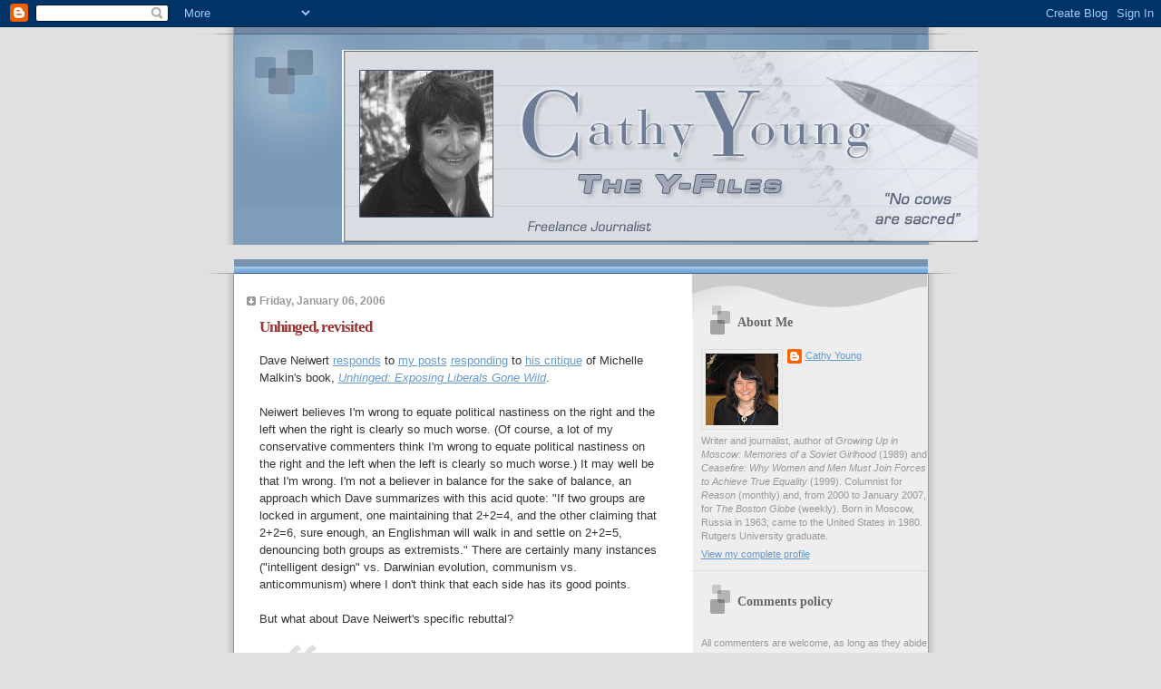

--- FILE ---
content_type: text/html; charset=UTF-8
request_url: https://cathyyoung.blogspot.com/2006/01/unhinged-revisited.html?showComment=1136793420000
body_size: 35243
content:
<!DOCTYPE html>
<html dir='ltr'>
<head>
<link href='https://www.blogger.com/static/v1/widgets/2944754296-widget_css_bundle.css' rel='stylesheet' type='text/css'/>
<meta content='text/html; charset=UTF-8' http-equiv='Content-Type'/>
<meta content='blogger' name='generator'/>
<link href='https://cathyyoung.blogspot.com/favicon.ico' rel='icon' type='image/x-icon'/>
<link href='http://cathyyoung.blogspot.com/2006/01/unhinged-revisited.html' rel='canonical'/>
<link rel="alternate" type="application/atom+xml" title="The Y Files - Atom" href="https://cathyyoung.blogspot.com/feeds/posts/default" />
<link rel="alternate" type="application/rss+xml" title="The Y Files - RSS" href="https://cathyyoung.blogspot.com/feeds/posts/default?alt=rss" />
<link rel="service.post" type="application/atom+xml" title="The Y Files - Atom" href="https://www.blogger.com/feeds/11306845/posts/default" />

<link rel="alternate" type="application/atom+xml" title="The Y Files - Atom" href="https://cathyyoung.blogspot.com/feeds/113653463642768521/comments/default" />
<!--Can't find substitution for tag [blog.ieCssRetrofitLinks]-->
<meta content='http://cathyyoung.blogspot.com/2006/01/unhinged-revisited.html' property='og:url'/>
<meta content='Unhinged, revisited' property='og:title'/>
<meta content='Dave Neiwert responds  to my posts  responding  to his critique  of Michelle Malkin&#39;s book, Unhinged: Exposing Liberals Gone Wild . Neiwert ...' property='og:description'/>
<title>The Y Files: Unhinged, revisited</title>
<style id='page-skin-1' type='text/css'><!--
/*
* Blogger Template Style
* Name:     TicTac (Blueberry)
* Date:     1 March 2004
* Updated by: Blogger Team
*/
/* ---( page defaults )--- */
body {
margin: 0;
padding: 0;
font-size: small;
text-align: center;
color: #333333;
background: #e0e0e0;
}
blockquote {
margin-top: 0;
margin-right: 0;
margin-bottom: 0;
margin-left: 30px;
padding-top: 10px;
padding-right: 0;
padding-bottom: 0;
padding-left: 20px;
font-size: 88%;
line-height: 1.5em;
color: #666;
background: url(https://resources.blogblog.com/blogblog/data/tictac_blue/quotes.gif) no-repeat top left;
}
blockquote p {
margin-top: 0;
}
abbr, acronym {
cursor: help;
font-style: normal;
border-bottom: 1px dotted;
}
code {
color: #996666;
}
hr {
display: none;
}
img {
border: none;
}
/* unordered list style */
ul {
list-style: none;
margin-left: 10px;
padding: 0;
}
li {
list-style: none;
padding-left: 14px;
margin-bottom: 3px;
background: url(https://resources.blogblog.com/blogblog/data/tictac_blue/tictac_blue.gif) no-repeat left 6px;
}
/* links */
a:link {
color: #6699cc;
}
a:visited {
color: #666699;
}
a:hover {
color: #5B739C;
}
a:active {
color: #5B739C;
text-decoration: none;
}
/* ---( layout structure )---*/
#outer-wrapper {
width: 847px;
margin: 0px auto 0;
text-align: left;
font: normal normal 100% Verdana, sans-serif;
background: url(https://resources.blogblog.com/blogblog/data/tictac_blue/tile_left.gif) repeat-y;
}
#content-wrapper {
margin-left: 42px; /* to avoid the border image */
width: 763px;
}
#main {
float: left;
width: 460px;
margin-top: 20px;
margin-right: 0;
margin-bottom: 0;
margin-left: 0;
padding-top: 0;
padding-right: 0;
padding-bottom: 0;
padding-left: 1em;
line-height: 1.5em;
word-wrap: break-word; /* fix for long text breaking sidebar float in IE */
overflow: hidden;     /* fix for long non-text content breaking IE sidebar float */
}
#sidebar {
float: right;
width: 259px;
padding-top: 20px;
padding-right: 0px;
padding-bottom: 0;
padding-left: 0;
font-size: 85%;
line-height: 1.4em;
color: #999999;
background: url(https://resources.blogblog.com/blogblog/data/tictac_blue/sidebar_bg.gif) no-repeat left top;
word-wrap: break-word; /* fix for long text breaking sidebar float in IE */
overflow: hidden;     /* fix for long non-text content breaking IE sidebar float */
}
/* ---( header and site name )--- */
#header-wrapper {
margin: 0;
padding: 0;
font: normal normal 100% 'Lucida Grande','Trebuchet MS';
background: #e0e0e0 url(https://resources.blogblog.com/blogblog/data/tictac_blue/top_div_blue_left.gif) no-repeat left top;
}
#header {
margin: 0;
padding-top: 25px;
padding-right: 60px;
padding-bottom: 35px;
padding-left: 160px;
color: #FFFFFF;
background: url(https://resources.blogblog.com/blogblog/data/tictac_blue/top_h1.gif) no-repeat bottom left;
}
#header h1 {
font-size: 200%;
text-shadow: #4F73B6 2px 2px 2px;
}
#header h1 a {
text-decoration: none;
color: #FFFFFF;
}
#header h1 a:hover {
color: #eee;
}
/* ---( main column )--- */
h2.date-header {
margin-top: 0;
padding-left: 14px;
font-size: 90%;
color: #999999;
background: url(https://resources.blogblog.com/blogblog/data/tictac_blue/date_icon_blue.gif) no-repeat left 50%;
}
.post h3 {
margin-top: 0;
font: normal bold 130% 'Lucida Grande','Trebuchet MS';
letter-spacing: -1px;
color: #993333;
}
.post {
margin-top: 0;
margin-right: 0;
margin-bottom: 1.5em;
margin-left: 0;
padding-top: 0;
padding-right: 0;
padding-bottom: 1.5em;
padding-left: 14px;
border-bottom: 1px solid #ddd;
}
.post h3 a,
.post h3 a:visited {
color: #993333;
text-decoration: none;
}
.post-footer {
margin: 0;
padding-top: 0;
padding-right: 0;
padding-bottom: 0;
padding-left: 14px;
font-size: 88%;
color: #999999;
background: url(https://resources.blogblog.com/blogblog/data/tictac_blue/tictac_grey.gif) no-repeat left 8px;
}
.post img, table.tr-caption-container {
padding: 6px;
border-top: 1px solid #ddd;
border-left: 1px solid #ddd;
border-bottom: 1px solid #c0c0c0;
border-right: 1px solid #c0c0c0;
}
.tr-caption-container img {
border: none;
padding: 0;
}
.feed-links {
clear: both;
line-height: 2.5em;
}
#blog-pager-newer-link {
float: left;
}
#blog-pager-older-link {
float: right;
}
#blog-pager {
text-align: center;
}
/* comment styles */
#comments {
padding: 10px 10px 0px 10px;
font-size: 85%;
line-height: 1.5em;
color: #666;
background: #eee url(https://resources.blogblog.com/blogblog/data/tictac_blue/comments_curve.gif) no-repeat top left;
}
#comments h4 {
margin-top: 20px;
margin-right: 0;
margin-bottom: 15px;
margin-left: 0;
padding-top: 8px;
padding-right: 0;
padding-bottom: 0;
padding-left: 40px;
font-family: "Lucida Grande", "Trebuchet MS";
font-size: 130%;
color: #666;
background: url(https://resources.blogblog.com/blogblog/data/tictac_blue/bubbles.gif) no-repeat 10px 0;
height: 29px !important; /* for most browsers */
height /**/:37px; /* for IE5/Win */
}
#comments ul {
margin-left: 0;
}
#comments li {
background: none;
padding-left: 0;
}
.comment-body {
padding-top: 0;
padding-right: 10px;
padding-bottom: 0;
padding-left: 25px;
background: url(https://resources.blogblog.com/blogblog/data/tictac_blue/tictac_blue.gif) no-repeat 10px 5px;
}
.comment-body p {
margin-bottom: 0;
}
.comment-author {
margin-top: 4px;
margin-right: 0;
margin-bottom: 0;
margin-left: 0;
padding-top: 0;
padding-right: 10px;
padding-bottom: 0;
padding-left: 60px;
color: #999;
background: url(https://resources.blogblog.com/blogblog/data/tictac_blue/comment_arrow_blue.gif) no-repeat 44px 2px;
}
.comment-footer {
border-bottom: 1px solid #ddd;
padding-bottom: 1em;
}
.deleted-comment {
font-style:italic;
color:gray;
}
/* ---( sidebar )--- */
.sidebar h2 {
margin-top: 0;
margin-right: 0;
margin-bottom: 0;
margin-left: 0;
padding-top: 25px;
padding-right: 0;
padding-bottom: 0;
padding-left: 40px;
font: normal bold 130% 'Lucida Grande','Trebuchet MS';
color: #666666;
height: 32px;
background: url(https://resources.blogblog.com/blogblog/data/tictac_blue/sidebar_icon.gif) no-repeat 10px 15px;
height: 32px !important; /* for most browsers */
height /**/:57px; /* for IE5/Win */
}
.sidebar .widget {
margin: 0;
padding-top: 0;
padding-right: 0;
padding-bottom: 10px;
padding-left: 10px;
border-bottom: 1px solid #ddd;
}
.sidebar li {
background: url(https://resources.blogblog.com/blogblog/data/tictac_blue/tictac_blue.gif) no-repeat left 5px;
}
.profile-textblock {
clear: both;
margin-left: 0;
}
.profile-img {
float: left;
margin-top: 0;
margin-right: 5px;
margin-bottom: 5px;
margin-left: 0;
border: 1px solid #ddd;
padding: 4px;
}
/* ---( footer )--- */
.clear { /* to fix IE6 padding-top issue */
clear: both;
}
#footer-wrapper {
margin: 0;
padding-top: 0;
padding-right: 0;
padding-bottom: 9px;
padding-left: 0;
font-size: 85%;
color: #ddd;
background: url(https://resources.blogblog.com/blogblog/data/tictac_blue/bottom_sill.gif) no-repeat bottom left;
}
#footer {
margin: 0;
padding-top: 20px;
padding-right: 320px;
padding-bottom: 20px;
padding-left: 95px;
background: url(https://resources.blogblog.com/blogblog/data/tictac_blue/bottom_sash_left.gif) no-repeat top left;
}
/** Page structure tweaks for layout editor wireframe */
body#layout #outer-wrapper,
body#layout #main,
body#layout #sidebar {
padding-top: 0;
margin-top: 0;
}
body#layout #outer-wrapper,
body#layout #content-wrapper {
width: 740px;
}
body#layout #sidebar {
margin-right: 0;
margin-bottom: 1em;
}
body#layout #header,
body#layout #footer,
body#layout #main {
padding: 0;
}
body#layout #content-wrapper {
margin: 0px;
}

--></style>
<link href='https://www.blogger.com/dyn-css/authorization.css?targetBlogID=11306845&amp;zx=b634fe3a-4e69-4f96-9ef0-90a7cdbc5775' media='none' onload='if(media!=&#39;all&#39;)media=&#39;all&#39;' rel='stylesheet'/><noscript><link href='https://www.blogger.com/dyn-css/authorization.css?targetBlogID=11306845&amp;zx=b634fe3a-4e69-4f96-9ef0-90a7cdbc5775' rel='stylesheet'/></noscript>
<meta name='google-adsense-platform-account' content='ca-host-pub-1556223355139109'/>
<meta name='google-adsense-platform-domain' content='blogspot.com'/>

</head>
<body>
<div class='navbar section' id='navbar'><div class='widget Navbar' data-version='1' id='Navbar1'><script type="text/javascript">
    function setAttributeOnload(object, attribute, val) {
      if(window.addEventListener) {
        window.addEventListener('load',
          function(){ object[attribute] = val; }, false);
      } else {
        window.attachEvent('onload', function(){ object[attribute] = val; });
      }
    }
  </script>
<div id="navbar-iframe-container"></div>
<script type="text/javascript" src="https://apis.google.com/js/platform.js"></script>
<script type="text/javascript">
      gapi.load("gapi.iframes:gapi.iframes.style.bubble", function() {
        if (gapi.iframes && gapi.iframes.getContext) {
          gapi.iframes.getContext().openChild({
              url: 'https://www.blogger.com/navbar/11306845?po\x3d113653463642768521\x26origin\x3dhttps://cathyyoung.blogspot.com',
              where: document.getElementById("navbar-iframe-container"),
              id: "navbar-iframe"
          });
        }
      });
    </script><script type="text/javascript">
(function() {
var script = document.createElement('script');
script.type = 'text/javascript';
script.src = '//pagead2.googlesyndication.com/pagead/js/google_top_exp.js';
var head = document.getElementsByTagName('head')[0];
if (head) {
head.appendChild(script);
}})();
</script>
</div></div>
<div id='outer-wrapper'><div id='wrap2'>
<!-- skip links for text browsers -->
<span id='skiplinks' style='display:none;'>
<a href='#main'>skip to main </a> |
      <a href='#sidebar'>skip to sidebar</a>
</span>
<div id='header-wrapper'>
<div class='header section' id='header'><div class='widget Header' data-version='1' id='Header1'>
<div id='header-inner'>
<a href='https://cathyyoung.blogspot.com/' style='display: block'>
<img alt='The Y Files' height='212px; ' id='Header1_headerimg' src='https://blogger.googleusercontent.com/img/b/R29vZ2xl/AVvXsEj3meGD-5fVDjDgvLMK2t7pBJFWcKT6J0XUYzWy6UkG2E2K1CiGuystEOsgf4I1kmNIWbIcxZ-4qQNr1ctw_-zyR1kN7ndB-T8plZxW4qyOh8-pU7iB3F0nV7sd4vacLNGJxrPEfQ/s1600/Y+Files+banner.bmp' style='display: block' width='701px; '/>
</a>
</div>
</div></div>
</div>
<div id='content-wrapper'>
<div id='crosscol-wrapper' style='text-align:center'>
<div class='crosscol no-items section' id='crosscol'></div>
</div>
<div id='main-wrapper'>
<div class='main section' id='main'><div class='widget Blog' data-version='1' id='Blog1'>
<div class='blog-posts hfeed'>

          <div class="date-outer">
        
<h2 class='date-header'><span>Friday, January 06, 2006</span></h2>

          <div class="date-posts">
        
<div class='post-outer'>
<div class='post hentry uncustomized-post-template' itemprop='blogPost' itemscope='itemscope' itemtype='http://schema.org/BlogPosting'>
<meta content='11306845' itemprop='blogId'/>
<meta content='113653463642768521' itemprop='postId'/>
<a name='113653463642768521'></a>
<h3 class='post-title entry-title' itemprop='name'>
Unhinged, revisited
</h3>
<div class='post-header'>
<div class='post-header-line-1'></div>
</div>
<div class='post-body entry-content' id='post-body-113653463642768521' itemprop='description articleBody'>
Dave Neiwert <a href="http://dneiwert.blogspot.com/2006/01/unhinged-broken-wheel.html">responds</a> to <a href="http://cathyyoung.blogspot.com/2005/12/extremism-hate-speech-and-moral.html">my posts</a> <a href="http://cathyyoung.blogspot.com/2005/12/unhinged-left-and-right_07.html">responding</a> to <a href="http://dneiwert.blogspot.com/2005/11/unhinged-unhonest.html">his critique</a> of Michelle Malkin's book, <a href="http://www.amazon.com/exec/obidos/tg/detail/-/0895260301?v=glance"><span style="font-style: italic;">Unhinged: Exposing Liberals Gone Wild</span></a>.<br /><br />Neiwert believes I'm wrong to equate political nastiness on the right and the left when the right is clearly so much worse. (Of course, a lot of my conservative commenters think I'm wrong to equate political nastiness on the right and the left when the left is clearly so much worse.) It may well be that I'm wrong. I'm not a believer in balance for the sake of balance, an approach which Dave summarizes with this acid quote: "If two groups are locked in argument, one maintaining that 2+2=4, and the other claiming that 2+2=6, sure enough, an Englishman will walk in and settle on 2+2=5, denouncing both groups as extremists." There are certainly many instances ("intelligent design" vs. Darwinian evolution, communism vs. anticommunism) where I don't think that each side has its good points.<br /><br />But what about Dave Neiwert's specific rebuttal?<br /><br /><blockquote>Look at the examples Young proffers:<br /><dl> <dd>-- Some Democratic Underground commenters who intentionally chose not to stop and help a Bush supporter with auto trouble by the roadside.<br /><br />--  Markos' "screw them" comment regarding the four contractors killed at  Fallujah.<br /><br />-- Some Manichean "us and them" rhetoric from Howard  Dean.<br /><br />-- Some remarks from Michael Moore and Garrison Keillor that even  Young admits are not really all that ugly.</dd>   </dl><br />Notice something missing? How about the fact that none of these people on the left come even close to having the kind of mass audience that Bill O'Reilly, Ann Coulter, Sean Hannity, and Rush Limbaugh enjoy?</blockquote><br /><br />Time out. Michael Moore and Howard Dean don't have a mass audience comparable to O'Reilly & Co.? All right, neither of them broadcasts daily, but that doesn't mean they're necessarily less influential. (Dean routinely adresses and fires up Democratic audiences around the country.) Markos Moulitsas -- the Daily Kos -- has a huge Internet following. Garrison Keillor has an audience of about 4 million on National Public Radio. (I should clarify, by the way, that my example of Markos' "Screw them" remark was cited as a specific parallel to Rush Limbaugh saying that the peace activists who were taken hostage in Iraq were asking for it.)<br /><br />Neiwert goes on:<br /><br /><blockquote>But the main element lacking in these examples is pretty self-evident: None of  these remarks are <i>eliminationist.</i> None of them describes a desire to simply eliminate a significant bloc of one's opposition, let alone its entirety (though Keillor's, which wishes for the disenfranchisement of born-again Christians, comes close).</blockquote><br />In particular, Neiewert takes exception with this comment from my second blogpost:<br /><br /><blockquote>No one really thinks (I hope) that Limbaugh, Coulter, and O'Reilly are seriously advocating the murder and incarceration of millions of liberals. What makes their rhetoric so poisonous is that (a) as Neiwert points out, it amounts to "a declaration of enmity" rather than a desire to debate, and (b) certain ideas, such as killing or rounding up one's political opponents, are too vile to be broached even as a "joke."<br /><br /><b>Viewed that way, there isn't that much  distance between urging deportation and urging secession.</b></blockquote><br />(Bold added by Dave Neiwert.)<br /><br />Neiwert comments:<br /><br /><blockquote>Perhaps Young finds this distance so short because her description elides the most significant component of this: the desire to inflict harm. If you go back and read <a href="http://dneiwert.blogspot.com/2005/11/unhinged-unhonest_18.html">the post  that Young cites,</a> you'll see that I describe the problem with eliminationism  thus: "It's simply a declaration of enmity <b>and the intent to cause  harm.</b>"<br /><br />Viewed this way -- that is, as reality -- there is a significant distance between deportation and secession. The former indeed wishes serious harm upon its victims, including deprivation of their rights, their livelihoods, and their property; while the latter wishes not to be politically obligated or connected to their opponents any longer -- it merely severs the relationship, instead of inflicting actual harm.</blockquote><br /><br />As <span style="font-style: italic;">reality</span>? Does Dave Neiwert think that Bill O'Reilly really thinks it would be okay for the Al Qaeda to blow up San Francisco, or that Rush Limbaugh really thinks that it would be a good idea to kill all the liberals except for a couple who should be preserved as living relics? I don't. As much as I loathe Ann Coulter, I don't think even she really wishes that Timothy McVeigh had driven his explosives-laden truck into the <span style="font-style: italic;">New York Times</span> building.<br /><br />Neiwert cites <a href="http://dneiwert.blogspot.com/2005/07/elimination-game.html">his earlier post</a> discussing "eliminationism" in which he says:<br /><br /><blockquote>And yes, it's often voiced as crude "jokes", the humor of which, when analyzed,  is inevitably predicated on a venomous hatred.<br /><br />But what we also know about this rhetoric is that, as surely as night follows day, this kind of talk eventually begets action, with inevitably tragic results.</blockquote><br />As surely as night follows day?  Examples?<br /><br />I think the liberal-bashing rhetoric Neiwert rightly finds appalling is bad because it's poisonous and hateful, because it treats the opposition as the enemy, and because it precludes dialogue or engagement or any search for common ground -- not because it is an actual declaration of intent to harm. I guess we simply disagree on that one. I will note that in his examples of the hatefulness of this rhetoric, Neiwert <a href="http://dneiwert.blogspot.com/2005/11/unhinged-unhonest_18.html">quite rightly cites</a> not only comments threatening liberals with harm, but also things like this Coulterism: "They are either traitors or idiots, and on the matter of America&#8217;s self-preservation, the difference is irrelevant. Fifty years of treason hasn&#8217;t slowed them down."<br /><br />Neiwert also points out that in the 1990s, extremist conservative speech -- specifically the wild rhetoric about Clinton -- had no real counterpart on the left, and that the rise of left-wing nastiness was simply a reaction. I think it's quite true that in the 1990s, right-wing talk radio vitriol had no counterpart on the left in terms of crudeness, name-calling, overt polemical vitriol, conspiracy-mongering, etc. But as I noted in <a href="http://cathyyoung.blogspot.com/2005/12/unhinged-left-and-right_07.html">my first "unhinged" post</a>, there definitely was a lot of nastiness (and demonization) of a more genteel sort -- the "Republicans are evil people who want to poison the air and water, starve kids, throw Grandma out on the streets, enslave black people and kick puppies" variety, the portrayal of Republicans and conservatives (not only in overtly political speech, but also in movies and on television) as cloddish, bigoted, selfish, greedy, dumb, etc. etc. And I do think that many conservatives' hostility to liberals was driven by this sort of contempt -- just as, for many conservatives, the politics of demonization began with the attacks on Robert Bork (who, for all his manifold sins, certainly did not deserve to be accused of wanting a return to "segregated lunch counters") and Clarence Thomas.<br /><br />Neiwert asks:<br /><br /><blockquote>Indeed, one has to wonder where Young was during most of the 1990s, when the right was frothing over with hatred of Bill Clinton and the mainstream left. Much of the eliminationist right-wing rhetoric that flourishes today, as well as the utter lack of civility and decorum on both sides, originated in those years.</blockquote><br /><br />For the record, I was writing a column for <span style="font-style: italic;">The Detroit News</span> (no longer available online thanks to the Supreme Court decision protecting free-lance writers like me from having their work electronically reproduced without their permission, and to my own negligence in returning the permission form), in which I criticized, more than once, the Republicans' Clinton obsession. But I also remember other things from the 1990s. There was, for instance, <a href="http://secure.mediaresearch.org/news/mediawatch/1995/mw19950501p1.html">the rhetoric suggesting</a> that conservative critiques of big government had helped set the stage for the Oklahoma City bombing, or that Timothy McVeigh was driven by the same kind of ideas that led to the 1994 Republican victory in Congress. There was Al Gore's <a href="http://users.aol.com/patriot888/meangore.txt">1998 speech to the NAACP</a>, in which he said that opponents of race-based affirmative action "use their colorblind the way duck hunters use a duck blind -- they hide behind it and hope the ducks won't notice," and went on to implicitly link them to hate crimes against blacks.<br /><br />Finally, about solutions to the problem: Dave Neiwert says that if the left makes a conscious effort to stigmatize political hate speech in its ranks, it won't do much to promote civility or dialogue because the right will only get nastier. I think that, in the current climate, unilateral disarmanent is unlikely to work, on either side. That's why my suggestion from the start was a liberal/conservative coalition against hate (so to speak). I was thinking of a joint initiative by politicians, but in the meantime, why not us bloggers right here on the Internet?  We already have a "Porkbusters" initiative; how about "Hatebusters"?
<div style='clear: both;'></div>
</div>
<div class='post-footer'>
<div class='post-footer-line post-footer-line-1'>
<span class='post-author vcard'>
Posted by
<span class='fn' itemprop='author' itemscope='itemscope' itemtype='http://schema.org/Person'>
<meta content='https://www.blogger.com/profile/09688616617444359647' itemprop='url'/>
<a class='g-profile' href='https://www.blogger.com/profile/09688616617444359647' rel='author' title='author profile'>
<span itemprop='name'>Cathy Young</span>
</a>
</span>
</span>
<span class='post-timestamp'>
at
<meta content='http://cathyyoung.blogspot.com/2006/01/unhinged-revisited.html' itemprop='url'/>
<a class='timestamp-link' href='https://cathyyoung.blogspot.com/2006/01/unhinged-revisited.html' rel='bookmark' title='permanent link'><abbr class='published' itemprop='datePublished' title='2006-01-06T03:01:00-05:00'>3:01 AM</abbr></a>
</span>
<span class='post-comment-link'>
</span>
<span class='post-icons'>
<span class='item-action'>
<a href='https://www.blogger.com/email-post/11306845/113653463642768521' title='Email Post'>
<img alt='' class='icon-action' height='13' src='https://resources.blogblog.com/img/icon18_email.gif' width='18'/>
</a>
</span>
<span class='item-control blog-admin pid-1672421096'>
<a href='https://www.blogger.com/post-edit.g?blogID=11306845&postID=113653463642768521&from=pencil' title='Edit Post'>
<img alt='' class='icon-action' height='18' src='https://resources.blogblog.com/img/icon18_edit_allbkg.gif' width='18'/>
</a>
</span>
</span>
<div class='post-share-buttons goog-inline-block'>
</div>
</div>
<div class='post-footer-line post-footer-line-2'>
<span class='post-labels'>
</span>
</div>
<div class='post-footer-line post-footer-line-3'>
<span class='post-location'>
</span>
</div>
</div>
</div>
<div class='comments' id='comments'>
<a name='comments'></a>
<h4>29 comments:</h4>
<div id='Blog1_comments-block-wrapper'>
<dl class='avatar-comment-indent' id='comments-block'>
<dt class='comment-author ' id='c113654327723427707'>
<a name='c113654327723427707'></a>
<div class="avatar-image-container avatar-stock"><span dir="ltr"><img src="//resources.blogblog.com/img/blank.gif" width="35" height="35" alt="" title="Anonymous">

</span></div>
Anonymous
said...
</dt>
<dd class='comment-body' id='Blog1_cmt-113654327723427707'>
<p>
<I>There was, for instance, the rhetoric suggesting that conservative critiques of big government had helped set the stage for the Oklahoma City bombing, or that Timothy McVeigh was driven by the same kind of ideas that led to the 1994 Republican victory in Congress.</I><BR/><BR/>Do you really think it was a coincidence that McVeigh targeted a government building in the middle of a huge wave of extremist anti-government rhetoric?<BR/><BR/>Don't get me wrong; I think no one but McVeigh is responsible for McVeigh's acts. But it should be possible to hold McVeigh accountable, while at the same time acknowleging that if conservatives (or liberals) spend years broadcasting an over-the-top message of hating government, it's unsurprising that a few scary extremists will take it seriously. <BR/><BR/>The critics quoted in the Mediawatch link you provide are, by and large, raising this point in a moderate fasion; and yet you seem to find even bringing up the question to be a kind of hate rhetoric. This, to me, is a problem. Whether or not hateful rhetoric is a catalyst for violent fringe extremists is, it seems to me, a legitimate question, and not one that should be dismissed as hate rhetoric.<BR/><BR/><I>There was Al Gore's 1998 speech to the NAACP, in which he said that opponents of race-based affirmative action "use their colorblind the way duck hunters use a duck blind -- they hide behind it and hope the ducks won't notice," and went on to implicitly link them to hate crimes against blacks.</I><BR/><BR/>No, Gore didn't go on to do that. Here's <A HREF="http://clinton3.nara.gov/WH/EOP/OVP/speeches/naacp.html" REL="nofollow">the speech itself</A> (the source you linked to was, put mildly, biased). Gore cannot reasonably be interpreted in the way you suggest - nor did he say that the opponents of AA must want to murder black people, which is how your source interpreted it.<BR/><BR/>A more reasonable interpretation of the "duckblind" analogy is that Gore was saying that some people use the rhetoric of colorblindness to provide cover for opposing legislation that helps African Americans.<BR/><BR/>The dubiousness of your examples, I think, tends to support Neiwert's point: Nothing in the mainstream left in the 1990s matched the mainstream right for vitrolic hatred.<BR/><BR/>But that was then, this is now. And in the 2000s, even if the right-wing sells more hateful books, the hateful rhetoric on both sides has gotten so extreme that I cannot see any point in trying to say that one side is better than the other on this score. It's like arguing over which ocean is bigger; maybe the Atlantic holds a greater volume of water, but in the end they're both oceans.<BR/><BR/>"Hatebusters" is an interesting idea. It would be difficult to do it without running into constant charges of bias, however.
</p>
</dd>
<dd class='comment-footer'>
<span class='comment-timestamp'>
<a href='https://cathyyoung.blogspot.com/2006/01/unhinged-revisited.html?showComment=1136543220000#c113654327723427707' title='comment permalink'>
Fri Jan 06, 05:27:00 AM EST
</a>
<span class='item-control blog-admin pid-1166807597'>
<a class='comment-delete' href='https://www.blogger.com/comment/delete/11306845/113654327723427707' title='Delete Comment'>
<img src='https://resources.blogblog.com/img/icon_delete13.gif'/>
</a>
</span>
</span>
</dd>
<dt class='comment-author ' id='c113655932608731695'>
<a name='c113655932608731695'></a>
<div class="avatar-image-container vcard"><span dir="ltr"><a href="https://www.blogger.com/profile/00154816400135977251" target="" rel="nofollow" onclick="" class="avatar-hovercard" id="av-113655932608731695-00154816400135977251"><img src="https://resources.blogblog.com/img/blank.gif" width="35" height="35" class="delayLoad" style="display: none;" longdesc="//blogger.googleusercontent.com/img/b/R29vZ2xl/AVvXsEgQfCVSnMT0aZy74-ujkk6nsXxVqR5hLajJdYNBPgGgHJCBspC34CLfVreaSNqFVEs0blkjzA3Fm66T3RO7UGHcmazBDWVgWD8LD2f1C62yA7w4MH86C2GGeN8MnOgJtw/s45-c/lightheart.bmp" alt="" title="Johnny Lightheart">

<noscript><img src="//blogger.googleusercontent.com/img/b/R29vZ2xl/AVvXsEgQfCVSnMT0aZy74-ujkk6nsXxVqR5hLajJdYNBPgGgHJCBspC34CLfVreaSNqFVEs0blkjzA3Fm66T3RO7UGHcmazBDWVgWD8LD2f1C62yA7w4MH86C2GGeN8MnOgJtw/s45-c/lightheart.bmp" width="35" height="35" class="photo" alt=""></noscript></a></span></div>
<a href='https://www.blogger.com/profile/00154816400135977251' rel='nofollow'>Johnny Lightheart</a>
said...
</dt>
<dd class='comment-body' id='Blog1_cmt-113655932608731695'>
<p>
I think ampersands comment has merit.<BR/><BR/>I worry that you are comparing two modes of thought....<BR/><BR/>1. Your political attitude will make horrible things happen, and that makes you horrible.<BR/><BR/>2. Your political attitude will make horrible things happen and you should be killed/arrested/deported/blown up.<BR/><BR/>I rarely accept violent rhetoric as jest. <BR/><BR/>You seem to be equating "you are a fool" and "you are a fool and deserve to die."<BR/><BR/>You say the following:<BR/><I>As reality? Does Dave Neiwert think that Bill O'Reilly really thinks it would be okay for the Al Qaeda to blow up San Francisco, or that Rush Limbaugh really thinks that it would be a good idea to kill all the liberals except for a couple who should be preserved as living relics? I don't. As much as I loathe Ann Coulter, I don't think even she really wishes that Timothy McVeigh had driven his explosives-laden truck into the New York Times building.</I><BR/><BR/>Well, I don't know about Mr. Neiwert, but for meyself....<BR/><BR/>Yes, I take Bill at his word. I see no reason to disbelieve him. He does not present himself as a "satirist" or a comedian, but as a newsman and commentator. Why shouldn't I believe him?<BR/><BR/>If we had taken the voilent rhetoric of radical Islam more seriously, perhaps we would not be having the problems we are now having. If I am supposed to take threats from radical Islam seriously now...why am I not supposed to take death threats from other extremists like Coulter, O'Reiley and Pat Robertson (Pat, as many know is a certainly welcome at FOX as a patriot, or at least he has been).<BR/><BR/>I don't know...if someone says they want me dead, if they say they want to blow me up or deport me, it would be pretty weak and irresponsible of me to ignore them, or act like they have not threatened me.<BR/><BR/>A death threat is a death threat.<BR/><BR/>Maybe I just don't have a sense of humor anymore.<BR/><BR/>As a life long Buckley reader, I'm trying to imagine Buckley saying that type of thing, or approving it being said. And I suspect he would understand exactly what I am talking about. <BR/><BR/>A death threat is a death threat.<BR/><BR/>Regardless of it being a "lefty" or a "righty" who says it.
</p>
</dd>
<dd class='comment-footer'>
<span class='comment-timestamp'>
<a href='https://cathyyoung.blogspot.com/2006/01/unhinged-revisited.html?showComment=1136559300000#c113655932608731695' title='comment permalink'>
Fri Jan 06, 09:55:00 AM EST
</a>
<span class='item-control blog-admin pid-1239024553'>
<a class='comment-delete' href='https://www.blogger.com/comment/delete/11306845/113655932608731695' title='Delete Comment'>
<img src='https://resources.blogblog.com/img/icon_delete13.gif'/>
</a>
</span>
</span>
</dd>
<dt class='comment-author ' id='c113656359395067289'>
<a name='c113656359395067289'></a>
<div class="avatar-image-container avatar-stock"><span dir="ltr"><img src="//resources.blogblog.com/img/blank.gif" width="35" height="35" alt="" title="Anonymous">

</span></div>
Anonymous
said...
</dt>
<dd class='comment-body' id='Blog1_cmt-113656359395067289'>
<p>
Hate speech is unacceptable from any quarter, however, in the post, mention is made of how there was no left counter to talk radio in the 90's and that the present feverswamp of leftist vitriol is a reaction to rightwing talk radio of the 90's, etcetera. Basically, that blames the right for starting it.<BR/><BR/>However, I can remember democrats demonizing Goldwater and making a major part of their campaign a play on the fear that if he was elected, he would start a nuclear war.<BR/><BR/>The hatred of Nixon by the left was visceral and almost palpable.<BR/><BR/>More recently, the hatred directed at Reagan when he was elected was readily evident to anyone paying attention. Clark Clifford's characterization of Reagan as an amiable dunce for one example. The media implicitly characterized him as the same and dangerous too. Who that was present, can forget the hysterics of imminent armageddon during Reagan's first term.<BR/><BR/>In all these cases, it was the democrats and the left who crossed a new threshold of nastiness and partisanship and lowered the bar of public discourse.<BR/><BR/>The right wing talk radio of the 90's was a reaction to this hatred and condecension, which prior to that had no outlet for expression. Notice the one big difference between the rightwing talk radio of the 90's and Air America today, talk radio had a huge listenership. Air America does not.<BR/><BR/>The internet also was a new venue for public expression and it has been a much more effective tool for the right than the left.<BR/><BR/>In both the cases cited above, what happened was the democratization of news dissemination and many who had no voice before were at last being heard.<BR/><BR/>The present day hatefest which is primarily from the left and much of the MSM stems from their loss of control of the gates for spreading information to the public and the ability to frame the debate and the narrative of events.<BR/><BR/>In their desperation, they have become, well, desperate.<BR/><BR/>However, hate speech, character assasination and smear by innuendo were pioneered by the left and the democrats. To blame the right is just punishing the kid who threw the second punch and was just hitting back. Not that that makes it any more acceptable, but let's just get the story straight.
</p>
</dd>
<dd class='comment-footer'>
<span class='comment-timestamp'>
<a href='https://cathyyoung.blogspot.com/2006/01/unhinged-revisited.html?showComment=1136563560000#c113656359395067289' title='comment permalink'>
Fri Jan 06, 11:06:00 AM EST
</a>
<span class='item-control blog-admin pid-1166807597'>
<a class='comment-delete' href='https://www.blogger.com/comment/delete/11306845/113656359395067289' title='Delete Comment'>
<img src='https://resources.blogblog.com/img/icon_delete13.gif'/>
</a>
</span>
</span>
</dd>
<dt class='comment-author ' id='c113657611031844158'>
<a name='c113657611031844158'></a>
<div class="avatar-image-container avatar-stock"><span dir="ltr"><a href="https://www.blogger.com/profile/12907163214797942192" target="" rel="nofollow" onclick="" class="avatar-hovercard" id="av-113657611031844158-12907163214797942192"><img src="//www.blogger.com/img/blogger_logo_round_35.png" width="35" height="35" alt="" title="Lori Heine">

</a></span></div>
<a href='https://www.blogger.com/profile/12907163214797942192' rel='nofollow'>Lori Heine</a>
said...
</dt>
<dd class='comment-body' id='Blog1_cmt-113657611031844158'>
<p>
Our only hope for a return to sanity in this regard may be simple, old-fashioned good sense.  I by no means disagree with everything an Ann Coulter or a Michael Savage has to say.  But on the main, they and others like them go too far over the top to retain credibility.  The stupid things they say cancel out, in many people's minds, the more intelligent things.<BR/><BR/>One of my best friends is a fiercely conservative Republican, and though I'm a Libertarian, we agree on many matters.  I used to find conversation with her quite stimulating.  But now that she spends two or three hours every day listening to Right-Wing talk radio, and evidently much of the rest of it watching Fox, she is becoming a crashing bore.  Say a single thing that departs from conservative dogma and her eyes just sort of glaze over.  Then out of her mouth comes a recorded message on the subject from Rush, Sean or O'Reilly.<BR/><BR/>Thank the good Lord she has no violent tendencies.  She is so dead-sure that many people in our society are the incarnations of evil that if she got her gun, they'd be in trouble.<BR/><BR/>Many of my other friends now leave the room as soon as she enters.  They refuse to take seriously a word she says.  I assure them she's really quite intelligent and interesting, but not very many are any longer willing to find out whether that's true.<BR/><BR/>When people let raving nitwits in the media form their opinions for them, the effect on their brains is no less destructive than that of a hallucinogenic drug.  They'd hurt themselves a lot less if they simply sat back and smoked a few doobies.
</p>
</dd>
<dd class='comment-footer'>
<span class='comment-timestamp'>
<a href='https://cathyyoung.blogspot.com/2006/01/unhinged-revisited.html?showComment=1136576100000#c113657611031844158' title='comment permalink'>
Fri Jan 06, 02:35:00 PM EST
</a>
<span class='item-control blog-admin pid-2011851083'>
<a class='comment-delete' href='https://www.blogger.com/comment/delete/11306845/113657611031844158' title='Delete Comment'>
<img src='https://resources.blogblog.com/img/icon_delete13.gif'/>
</a>
</span>
</span>
</dd>
<dt class='comment-author ' id='c113657677985892347'>
<a name='c113657677985892347'></a>
<div class="avatar-image-container avatar-stock"><span dir="ltr"><a href="https://www.blogger.com/profile/11374515200055384226" target="" rel="nofollow" onclick="" class="avatar-hovercard" id="av-113657677985892347-11374515200055384226"><img src="//www.blogger.com/img/blogger_logo_round_35.png" width="35" height="35" alt="" title="Revenant">

</a></span></div>
<a href='https://www.blogger.com/profile/11374515200055384226' rel='nofollow'>Revenant</a>
said...
</dt>
<dd class='comment-body' id='Blog1_cmt-113657677985892347'>
<p>
<I>Do you really think it was a coincidence that McVeigh targeted a government building in the middle of a huge wave of extremist anti-government rhetoric?</I><BR/><BR/>There was no "huge wave of extremist anti-government rhetoric". Militia-type sentiment has never spread beyond the lunatic fringe. What there was, was a huge wave of sentiment that the government was too large and too intrusive. But blaming the advocates of that sentiment for the activities of people who favor *killing* the government is ridiculous. <BR/><BR/>Now, it IS true that there was a wave of harsh criticism of the Clinton administration's behavior at Waco, and a widely-held sentiment that the government had at best caused the deaths of, and at worst actually killed, a lot of innocent people through its use of unnecessary force. And it is true that McVeigh was, among other things, motivated by a desire to avenge that act. But blaming critics of Waco -- which was, by any standard, a horrible government act of government abuse of power -- for McVeigh's terrorism is as ridiculous as blaming critics of the Vietnam war for the left-wing terrorism of the 60s and 70s.
</p>
</dd>
<dd class='comment-footer'>
<span class='comment-timestamp'>
<a href='https://cathyyoung.blogspot.com/2006/01/unhinged-revisited.html?showComment=1136576760000#c113657677985892347' title='comment permalink'>
Fri Jan 06, 02:46:00 PM EST
</a>
<span class='item-control blog-admin pid-672696488'>
<a class='comment-delete' href='https://www.blogger.com/comment/delete/11306845/113657677985892347' title='Delete Comment'>
<img src='https://resources.blogblog.com/img/icon_delete13.gif'/>
</a>
</span>
</span>
</dd>
<dt class='comment-author ' id='c113657756033134714'>
<a name='c113657756033134714'></a>
<div class="avatar-image-container avatar-stock"><span dir="ltr"><img src="//resources.blogblog.com/img/blank.gif" width="35" height="35" alt="" title="Anonymous">

</span></div>
Anonymous
said...
</dt>
<dd class='comment-body' id='Blog1_cmt-113657756033134714'>
<p>
It's amazing to me how the left sees the right as the current King of Crude when Hitler/Nazi/fascist references to the Bush administration abound.  Looking at the signs waved around by some of the anti-war protestors is pretty revealing.  And who says the left's attacks are not "eliministic"? Remember <A HREF="http://www.cnn.com/2004/ALLPOLITICS/04/13/dem.ad" REL="nofollow"/> in Florida that talked about shooting Rumsfeld?  Conservative students across the country have had their newspapers stolen and speech shut down in an effort by lefties to eliminate their point of view.<BR/><BR/>What some on the left don't realize is that Rush and Coulter are over the top at times to put their point across through humor (though you may not share their brand.  I mean, not everyone thinks Monty Python is funny).  They are most definitely not serious and it's pretty obvious.
</p>
</dd>
<dd class='comment-footer'>
<span class='comment-timestamp'>
<a href='https://cathyyoung.blogspot.com/2006/01/unhinged-revisited.html?showComment=1136577540000#c113657756033134714' title='comment permalink'>
Fri Jan 06, 02:59:00 PM EST
</a>
<span class='item-control blog-admin pid-1166807597'>
<a class='comment-delete' href='https://www.blogger.com/comment/delete/11306845/113657756033134714' title='Delete Comment'>
<img src='https://resources.blogblog.com/img/icon_delete13.gif'/>
</a>
</span>
</span>
</dd>
<dt class='comment-author ' id='c113657774876218053'>
<a name='c113657774876218053'></a>
<div class="avatar-image-container avatar-stock"><span dir="ltr"><img src="//resources.blogblog.com/img/blank.gif" width="35" height="35" alt="" title="Anonymous">

</span></div>
Anonymous
said...
</dt>
<dd class='comment-body' id='Blog1_cmt-113657774876218053'>
<p>
I have no idea what happened with that last post (it didn't occur on preview).  I was just trying to provide a link for the Dem ad I referred to in the post.   Sorry about that.
</p>
</dd>
<dd class='comment-footer'>
<span class='comment-timestamp'>
<a href='https://cathyyoung.blogspot.com/2006/01/unhinged-revisited.html?showComment=1136577720000#c113657774876218053' title='comment permalink'>
Fri Jan 06, 03:02:00 PM EST
</a>
<span class='item-control blog-admin pid-1166807597'>
<a class='comment-delete' href='https://www.blogger.com/comment/delete/11306845/113657774876218053' title='Delete Comment'>
<img src='https://resources.blogblog.com/img/icon_delete13.gif'/>
</a>
</span>
</span>
</dd>
<dt class='comment-author ' id='c113658637787126287'>
<a name='c113658637787126287'></a>
<div class="avatar-image-container avatar-stock"><span dir="ltr"><img src="//resources.blogblog.com/img/blank.gif" width="35" height="35" alt="" title="Anonymous">

</span></div>
Anonymous
said...
</dt>
<dd class='comment-body' id='Blog1_cmt-113658637787126287'>
<p>
<EM>There was no "huge wave of extremist anti-government rhetoric". Militia-type sentiment has never spread beyond the lunatic fringe. What there was, was a huge wave of sentiment that the government was too large and too intrusive.</EM><BR/><BR/>And incidentally, I agree with libertarians/conservatives who say that the government completely screwed up at Waco.<BR/><BR/>OTOH, it's interesting how many conservatives are eager to overlook an intrusive government when their own party is in power.<BR/><BR/>And Cathy, getting rid of shrill hatred would totally ruin the fun of blogs ;-)
</p>
</dd>
<dd class='comment-footer'>
<span class='comment-timestamp'>
<a href='https://cathyyoung.blogspot.com/2006/01/unhinged-revisited.html?showComment=1136586360000#c113658637787126287' title='comment permalink'>
Fri Jan 06, 05:26:00 PM EST
</a>
<span class='item-control blog-admin pid-1166807597'>
<a class='comment-delete' href='https://www.blogger.com/comment/delete/11306845/113658637787126287' title='Delete Comment'>
<img src='https://resources.blogblog.com/img/icon_delete13.gif'/>
</a>
</span>
</span>
</dd>
<dt class='comment-author ' id='c113658642131523539'>
<a name='c113658642131523539'></a>
<div class="avatar-image-container avatar-stock"><span dir="ltr"><img src="//resources.blogblog.com/img/blank.gif" width="35" height="35" alt="" title="Anonymous">

</span></div>
Anonymous
said...
</dt>
<dd class='comment-body' id='Blog1_cmt-113658642131523539'>
<p>
Oh, and that post was me:<BR/><BR/>-<A HREF="http://www.sadlyno.com" REL="nofollow">Brad R.</A>
</p>
</dd>
<dd class='comment-footer'>
<span class='comment-timestamp'>
<a href='https://cathyyoung.blogspot.com/2006/01/unhinged-revisited.html?showComment=1136586420000#c113658642131523539' title='comment permalink'>
Fri Jan 06, 05:27:00 PM EST
</a>
<span class='item-control blog-admin pid-1166807597'>
<a class='comment-delete' href='https://www.blogger.com/comment/delete/11306845/113658642131523539' title='Delete Comment'>
<img src='https://resources.blogblog.com/img/icon_delete13.gif'/>
</a>
</span>
</span>
</dd>
<dt class='comment-author ' id='c113658973041974155'>
<a name='c113658973041974155'></a>
<div class="avatar-image-container avatar-stock"><span dir="ltr"><a href="https://www.blogger.com/profile/11374515200055384226" target="" rel="nofollow" onclick="" class="avatar-hovercard" id="av-113658973041974155-11374515200055384226"><img src="//www.blogger.com/img/blogger_logo_round_35.png" width="35" height="35" alt="" title="Revenant">

</a></span></div>
<a href='https://www.blogger.com/profile/11374515200055384226' rel='nofollow'>Revenant</a>
said...
</dt>
<dd class='comment-body' id='Blog1_cmt-113658973041974155'>
<p>
<I>OTOH, it's interesting how many conservatives are eager to overlook an intrusive government when their own party is in power.</I><BR/><BR/>If the Branch Davidians had murdered three thousand people a few years before the Waco incident I doubt many conservatives would have been critical of Janet Reno's treatment of them. I consider the Republican concern about Al Qaeda and Islamic terrorism to be a lot more rational than Democratic concern about tiny cults in Texas.
</p>
</dd>
<dd class='comment-footer'>
<span class='comment-timestamp'>
<a href='https://cathyyoung.blogspot.com/2006/01/unhinged-revisited.html?showComment=1136589720000#c113658973041974155' title='comment permalink'>
Fri Jan 06, 06:22:00 PM EST
</a>
<span class='item-control blog-admin pid-672696488'>
<a class='comment-delete' href='https://www.blogger.com/comment/delete/11306845/113658973041974155' title='Delete Comment'>
<img src='https://resources.blogblog.com/img/icon_delete13.gif'/>
</a>
</span>
</span>
</dd>
<dt class='comment-author ' id='c113659498690630719'>
<a name='c113659498690630719'></a>
<div class="avatar-image-container avatar-stock"><span dir="ltr"><img src="//resources.blogblog.com/img/blank.gif" width="35" height="35" alt="" title="Anonymous">

</span></div>
Anonymous
said...
</dt>
<dd class='comment-body' id='Blog1_cmt-113659498690630719'>
<p>
I spent 4 years living in the most liberal state in the nation (Vermont) and 5 living in the most conservative (Utah). Prior to moving to Utah, I had spent my entire life surrounded by liberals, and never really knew any actual conservatives. I thought of religious, red-state conservatives as scary, violent, stupid, ignorant, and dangerous. I really did. It took two years of living in Utah before I was able to break through the deeply-ingrained cognitive constructs enough to really be able to understand conservatives.<BR/><BR/>Now, I'm in the rare position of being able to understand and appreciate both liberals and conservatives. I've realized that to truly understand the other side on any individual issue, you need to have a deep understanding of their entire moral/ethical worldview. And that doesn't come from reading a few books. It comes from hundreds/thousands of hours spent trying to really understand the other side. Enough that you can shed everything you take for granted and at least temporarily adopt the precepts that the other side takes for granted.<BR/><BR/>So here's my two cents on this debate. Liberals are more often correct in their positions. But they're also more close-minded and they have MUCH less of an understanding of conservatives than vice versa. This becomes apparent just from reading some of the comments here. The fact that any liberal would actually take Coulter or Limbaugh's jokes seriously is ridiculous. Most conservatives understand that those two are over the top entertainers who put on a show to make money. Using Ann Coulter as a big example of conservative thought is similar to a conservative using Howard Stern as some beacon of liberalism. Sure, both Coulter and Stern have some actual die-hard fans, both those fans are usually not too bright.<BR/><BR/>Here's why I think liberals are much more likely to have false ideas about their opposition: because blue-state liberals never have to confront actual conservatives or conservative culture. <BR/><BR/>In contrast, red-staters are forced to confront liberals every day, because this country's popolar culture is liberal. Simple as that. They have  to deal with Will & Grace and Sex & the City. Even if they don't watch that kind of stuff, everyone else does. Conservatives also have to modify their values and conduct at work, in order to conform to a culture that won't tolerate, for instance, prejudice against gays. No liberal has to do that. No liberal has to live in a culture where the class that owns the media/hollywood sends out non-stop conservative product. Imagine trying to teach a child, for instance, to save sex for marriage in this culture! Impossible. <BR/><BR/>Because of this dynamic, I've found that conservatives tend to have a very clear idea of what liberals are like and what their ideas and values are. Liberals, on the other hand, can choose to live in places where they never have to engage with conservative people or culture. And that's why they develop ridiculous, exxagerated stereotypes about conservatives as violent morons who would be happy to string up and kill gays. And this dynamic allows liberals to demonize their enemies for more than conservatives do.
</p>
</dd>
<dd class='comment-footer'>
<span class='comment-timestamp'>
<a href='https://cathyyoung.blogspot.com/2006/01/unhinged-revisited.html?showComment=1136594940000#c113659498690630719' title='comment permalink'>
Fri Jan 06, 07:49:00 PM EST
</a>
<span class='item-control blog-admin pid-1166807597'>
<a class='comment-delete' href='https://www.blogger.com/comment/delete/11306845/113659498690630719' title='Delete Comment'>
<img src='https://resources.blogblog.com/img/icon_delete13.gif'/>
</a>
</span>
</span>
</dd>
<dt class='comment-author ' id='c113662426078879703'>
<a name='c113662426078879703'></a>
<div class="avatar-image-container avatar-stock"><span dir="ltr"><a href="https://www.blogger.com/profile/11374515200055384226" target="" rel="nofollow" onclick="" class="avatar-hovercard" id="av-113662426078879703-11374515200055384226"><img src="//www.blogger.com/img/blogger_logo_round_35.png" width="35" height="35" alt="" title="Revenant">

</a></span></div>
<a href='https://www.blogger.com/profile/11374515200055384226' rel='nofollow'>Revenant</a>
said...
</dt>
<dd class='comment-body' id='Blog1_cmt-113662426078879703'>
<p>
Paul, <BR/><BR/>That's a great link! I love how Dave slaps the label of "fascism" on Republicans, then immediately proceeds to concede that they meet none of the key requirements for fascism. With the weasel word caveat of "yet", of course. His point seems to be that, if Republicans actually became fascists, then it would be ok to call them fascists, so let's just go ahead and call them "pseudo-fascists" for now. I wonder how he would react to calling Democrats "pseudo-traitors" -- because, after all, they haven't betrayed America... "yet".
</p>
</dd>
<dd class='comment-footer'>
<span class='comment-timestamp'>
<a href='https://cathyyoung.blogspot.com/2006/01/unhinged-revisited.html?showComment=1136624220000#c113662426078879703' title='comment permalink'>
Sat Jan 07, 03:57:00 AM EST
</a>
<span class='item-control blog-admin pid-672696488'>
<a class='comment-delete' href='https://www.blogger.com/comment/delete/11306845/113662426078879703' title='Delete Comment'>
<img src='https://resources.blogblog.com/img/icon_delete13.gif'/>
</a>
</span>
</span>
</dd>
<dt class='comment-author ' id='c113665397697852202'>
<a name='c113665397697852202'></a>
<div class="avatar-image-container avatar-stock"><span dir="ltr"><img src="//resources.blogblog.com/img/blank.gif" width="35" height="35" alt="" title="Anonymous">

</span></div>
Anonymous
said...
</dt>
<dd class='comment-body' id='Blog1_cmt-113665397697852202'>
<p>
Katharine, <BR/><BR/>Although I realize you haven't identified as a conservative, it appears that you've taken on some conservative stereotypes about liberals. For a start, you really should distinguish between <I>libertine </I>and <I>liberal </I>values; they're not the same thing, except in the stereotypes of conservatives. And the idea that no one can ever express prejudice against lesbians and gays in our culture is ludicrous - people do so all the time.<BR/><BR/>Next, it seems unfair to  make broad generalizations about liberals based on the comments of one or two people on this blog. <BR/><BR/>Do I think that Bill O'Reilly really wants San Francisco blown up? No. Nor do I think Rush Limbaugh would seriously advocate mass-murder of liberals. But I do think that those folks and other conservatives - and the utter unwillingness of "respectable" conservatives to condemn such statements- are contributing to a political culture of hate and contempt - a political culture in which respectful disagreement is not possible - and that's bad enough.<BR/><BR/>I also think you're wrong to say that liberals have no contact with the conservative worldview. Conservatives, after all, dominate all three branches of government, talk radio, and at least one TV network. They're hardly avoidable.<BR/><BR/>Furthermore, even fictional TV is hardly as left-wing as you're implying. <I>Will and Grace</I> is an outlier; in the vast majority of TV shows, lesbians and gays don't exist. And there continue to be shows that idealize very conservative values, such as <I>7th Heaven</I> and <I><A HREF="http://www.parentstv.org/ptc/shows/main.asp?shwid=1211" REL="nofollow">Everybody Loves Raymond</A></I>.<BR/><BR/>The problem is, engagement through TV isn't enough. We won't have a political culture worth living in until it becomes typical for Americans to have friends, close enough to invite over to dinner, from the opposite side of the political spectrum.
</p>
</dd>
<dd class='comment-footer'>
<span class='comment-timestamp'>
<a href='https://cathyyoung.blogspot.com/2006/01/unhinged-revisited.html?showComment=1136653920000#c113665397697852202' title='comment permalink'>
Sat Jan 07, 12:12:00 PM EST
</a>
<span class='item-control blog-admin pid-1166807597'>
<a class='comment-delete' href='https://www.blogger.com/comment/delete/11306845/113665397697852202' title='Delete Comment'>
<img src='https://resources.blogblog.com/img/icon_delete13.gif'/>
</a>
</span>
</span>
</dd>
<dt class='comment-author ' id='c113666229082831362'>
<a name='c113666229082831362'></a>
<div class="avatar-image-container avatar-stock"><span dir="ltr"><img src="//resources.blogblog.com/img/blank.gif" width="35" height="35" alt="" title="Anonymous">

</span></div>
Anonymous
said...
</dt>
<dd class='comment-body' id='Blog1_cmt-113666229082831362'>
<p>
<B>But I do think that those folks and other conservatives - and the utter unwillingness of "respectable" conservatives to condemn such statements- are contributing to a political culture of hate and contempt - a political culture in which respectful disagreement is not possible - and that's bad enough.</B><BR/><BR/>When confronted with an opposition party whose LEADER is stating that the Republicans are evil; when confronted with a party where one of the newer big names doesn't want a withdrawl of troops in Iraq that can be viewed as something besides a defeat --- yeah, some people might be a little irritable.<BR/><BR/><B>I also think you're wrong to say that liberals have no contact with the conservative worldview. Conservatives, after all, dominate all three branches of government, talk radio, and at least one TV network. They're hardly avoidable.</B><BR/><BR/>Rush's audience is about 20M a week. I'm sure he's quite easy for libs to miss. And that conservatives "dominate" one network hardly overcomes liberal domination of the other 3. <BR/><BR/>People in NY have no clue, whatsoever, what people in, say, AL are like. None whatsoever. Southerners have a solid idea of what NY'ers are like, because we have the "greatness" of NY and other liberal enclaves thrown in our faces on a far-too-routine basis.<BR/><BR/><B>Furthermore, even fictional TV is hardly as left-wing as you're implying. Will and Grace is an outlier; in the vast majority of TV shows, lesbians and gays don't exist. And there continue to be shows that idealize very conservative values, such as 7th Heaven and Everybody Loves Raymond.</B><BR/><BR/>Raymond idealizes "conservative" values in what way, exactly? The lead actress is pro-life, but she didn't exactly bust out the pro-life monologues on that show --- well ever. And do you REALLY wish to argue that both of 7th Heaven's fans are big enough to negate an overwhelmingly liberal bent to pop culture?<BR/>-=Mike
</p>
</dd>
<dd class='comment-footer'>
<span class='comment-timestamp'>
<a href='https://cathyyoung.blogspot.com/2006/01/unhinged-revisited.html?showComment=1136662260000#c113666229082831362' title='comment permalink'>
Sat Jan 07, 02:31:00 PM EST
</a>
<span class='item-control blog-admin pid-1166807597'>
<a class='comment-delete' href='https://www.blogger.com/comment/delete/11306845/113666229082831362' title='Delete Comment'>
<img src='https://resources.blogblog.com/img/icon_delete13.gif'/>
</a>
</span>
</span>
</dd>
<dt class='comment-author blog-author' id='c113667522042954787'>
<a name='c113667522042954787'></a>
<div class="avatar-image-container vcard"><span dir="ltr"><a href="https://www.blogger.com/profile/09688616617444359647" target="" rel="nofollow" onclick="" class="avatar-hovercard" id="av-113667522042954787-09688616617444359647"><img src="https://resources.blogblog.com/img/blank.gif" width="35" height="35" class="delayLoad" style="display: none;" longdesc="//4.bp.blogspot.com/_oxmVWmIdxlM/SapwWNG396I/AAAAAAAAAB8/NUtZAfRYw-M/S45-s35/Chicago%2B003.jpg" alt="" title="Cathy Young">

<noscript><img src="//4.bp.blogspot.com/_oxmVWmIdxlM/SapwWNG396I/AAAAAAAAAB8/NUtZAfRYw-M/S45-s35/Chicago%2B003.jpg" width="35" height="35" class="photo" alt=""></noscript></a></span></div>
<a href='https://www.blogger.com/profile/09688616617444359647' rel='nofollow'>Cathy Young</a>
said...
</dt>
<dd class='comment-body' id='Blog1_cmt-113667522042954787'>
<p>
Thanks for the comments, everyone.<BR/><BR/>Once again--I think that if we try to figure out "who started it," it's going to be a long and largely fruitless exercise.  Liberals said nasty things about Reagan, I'm sure conservatives said nasty things about Jimmy Carter, etc.  (Though I have to say, going back to the Reagan era, that I don't really recall anything like the vitriol directed at Bush these days.)<BR/><BR/>I think that there is a difference in style between vitriol on the left and the right.  In the 1980s, liberals traditionally dominated the mainstream media, while the conservative media were the populist upstarts -- hence their much more abrasive, in-your-face tone.  Yet some very hateful sentiments can be expressed in a "genteel" manner.<BR/><BR/>Barry:<BR/><BR/><I>Do I think that Bill O'Reilly really wants San Francisco blown up? No. Nor do I think Rush Limbaugh would seriously advocate mass-murder of liberals. But I do think that those folks and other conservatives - and the utter unwillingness of "respectable" conservatives to condemn such statements- are contributing to a political culture of hate and contempt - a political culture in which respectful disagreement is not possible - and that's bad enough.</I><BR/><BR/>Oh, I fully agree.  Which is why I think that there isn't all that much difference between a hyperbolic "Liberals ought to be sent to Guantanamo Bay" and a not-so-hyperbolic "Republicans are evil."  I don't think the "intent to cause harm" is really there, but the hatred and contempt are.<BR/><BR/>And yes, that's bad enough.<BR/><BR/>Re Gore's speech: no, I don't think he <I>literally</I> meant that opponents of affirmative action want to kill blacks.  But he was using a metaphor based on hunting for sport and killing for a general intent to do harm; I think that's still pretty hateful and inflammatory.  And he did rhetorically inquire what opponents of affirmative action have to say about various racist murderers who've targeted blacks, thus implying that they have to make a special effort to distance themselves from such killers.  I think that if someone said, "What do Jesse Jackson and the NAACP have to say about Colin Ferguson?" (the black man who shot up a suburban train in New York, specifically targeting white people), that would be widely seen as a racist statement.<BR/><BR/>Katherine, interesting point - I'll respond later.<BR/><BR/>And Mike: can we please refrain from slurs like "libs" on this blog?  Because frankly, when I see language like that, it makes me tune out whatever valid points the person may be making.
</p>
</dd>
<dd class='comment-footer'>
<span class='comment-timestamp'>
<a href='https://cathyyoung.blogspot.com/2006/01/unhinged-revisited.html?showComment=1136675220000#c113667522042954787' title='comment permalink'>
Sat Jan 07, 06:07:00 PM EST
</a>
<span class='item-control blog-admin pid-1672421096'>
<a class='comment-delete' href='https://www.blogger.com/comment/delete/11306845/113667522042954787' title='Delete Comment'>
<img src='https://resources.blogblog.com/img/icon_delete13.gif'/>
</a>
</span>
</span>
</dd>
<dt class='comment-author ' id='c113668280441371943'>
<a name='c113668280441371943'></a>
<div class="avatar-image-container avatar-stock"><span dir="ltr"><img src="//resources.blogblog.com/img/blank.gif" width="35" height="35" alt="" title="Anonymous">

</span></div>
Anonymous
said...
</dt>
<dd class='comment-body' id='Blog1_cmt-113668280441371943'>
<p>
Ampersand - I think your list of conservative media only serves to point out how thoroughly liberal our pop culture is. AM radio is hardly a major influence on pop culture. And I agree with Mike that Everybody Loves Raymond isn't a conservative show - it's a completely moderate show about a family that bickers. <BR/><BR/>So fine, let's not look at outliers like Will & Grace (a huge hit, btw) or 7th Heaven. Let's look at two of the most mainstream, top shows of the past decade: Seinfeld and Friends. Now to a liberal, these shows are  completely mainstream and there's nothing particularly noticeable about them. But to a certain type of religious conservative, these shows portray casual sex and secularism as the total norm. They also focus entirely on the invididual (the liberal's champion) rather than on the family (the conservative's champion). And let's not even get into the number one channel for kids...MTV. <BR/><BR/>Also, I agree with you that Howard Stern's libertine values are quite separate and distinct from liberalism. But that's why I used him as an analogy. <BR/><BR/>In general, I agree with Cathy. People on both sides have used aggressive and poisonous rhetoric. I don't see the balance tipping one way or the other so much that any real trends can be divined (or books written). <BR/><BR/>However, because liberals are the opposition right now, I think that in quantity, there's a lot more coming from their side (just like there were more crazy Clinton-haters in the 90s). That doesn't mean that invective isn't sometimes more valid than at other times. For instance, I think hatred is a more legitimate reaction to a President who sends our country off to a needless war than it is to one that gets it on with an intern. But still, hatred is never the best way to advocate for a position. <BR/><BR/>A few more things:<BR/><BR/>I've noted that conservatives tend to think of liberals as foolish, misled, and immoral. Liberals often think similar things. But liberals are much more likely to use the word "evil".<BR/><BR/>Also, I remember back before the 2004 election, Slate ran a piece where they had a writer visit a conservative stronghold and a liberal one, both times wearing a tee-shirt and political buttons of the opposition. In the conservative town, everyone ignored him. In the liberal town, he was sworn at, confronted, asked to leave an establishment, and given dirty looks. I don't find this surprising, for the same reasons I argued before. Conservatives are just more used to dealing with and tolerating liberal culture than vice versa.
</p>
</dd>
<dd class='comment-footer'>
<span class='comment-timestamp'>
<a href='https://cathyyoung.blogspot.com/2006/01/unhinged-revisited.html?showComment=1136682780000#c113668280441371943' title='comment permalink'>
Sat Jan 07, 08:13:00 PM EST
</a>
<span class='item-control blog-admin pid-1166807597'>
<a class='comment-delete' href='https://www.blogger.com/comment/delete/11306845/113668280441371943' title='Delete Comment'>
<img src='https://resources.blogblog.com/img/icon_delete13.gif'/>
</a>
</span>
</span>
</dd>
<dt class='comment-author ' id='c113669535473673311'>
<a name='c113669535473673311'></a>
<div class="avatar-image-container avatar-stock"><span dir="ltr"><a href="https://www.blogger.com/profile/11374515200055384226" target="" rel="nofollow" onclick="" class="avatar-hovercard" id="av-113669535473673311-11374515200055384226"><img src="//www.blogger.com/img/blogger_logo_round_35.png" width="35" height="35" alt="" title="Revenant">

</a></span></div>
<a href='https://www.blogger.com/profile/11374515200055384226' rel='nofollow'>Revenant</a>
said...
</dt>
<dd class='comment-body' id='Blog1_cmt-113669535473673311'>
<p>
<I>I think hatred is a more legitimate reaction to a President who sends our country off to a needless war than it is to one that gets it on with an intern.</I><BR/><BR/>I don't think a significant percentage of Bush haters became such because of the war. There are few people in the vehemently anti-Bush camp who weren't already in it from pre-9/11.<BR/><BR/>Similarly, most of the people who hated Clinton hated him long before they found out he boinked Monica.
</p>
</dd>
<dd class='comment-footer'>
<span class='comment-timestamp'>
<a href='https://cathyyoung.blogspot.com/2006/01/unhinged-revisited.html?showComment=1136695320000#c113669535473673311' title='comment permalink'>
Sat Jan 07, 11:42:00 PM EST
</a>
<span class='item-control blog-admin pid-672696488'>
<a class='comment-delete' href='https://www.blogger.com/comment/delete/11306845/113669535473673311' title='Delete Comment'>
<img src='https://resources.blogblog.com/img/icon_delete13.gif'/>
</a>
</span>
</span>
</dd>
<dt class='comment-author blog-author' id='c113669689643848841'>
<a name='c113669689643848841'></a>
<div class="avatar-image-container vcard"><span dir="ltr"><a href="https://www.blogger.com/profile/09688616617444359647" target="" rel="nofollow" onclick="" class="avatar-hovercard" id="av-113669689643848841-09688616617444359647"><img src="https://resources.blogblog.com/img/blank.gif" width="35" height="35" class="delayLoad" style="display: none;" longdesc="//4.bp.blogspot.com/_oxmVWmIdxlM/SapwWNG396I/AAAAAAAAAB8/NUtZAfRYw-M/S45-s35/Chicago%2B003.jpg" alt="" title="Cathy Young">

<noscript><img src="//4.bp.blogspot.com/_oxmVWmIdxlM/SapwWNG396I/AAAAAAAAAB8/NUtZAfRYw-M/S45-s35/Chicago%2B003.jpg" width="35" height="35" class="photo" alt=""></noscript></a></span></div>
<a href='https://www.blogger.com/profile/09688616617444359647' rel='nofollow'>Cathy Young</a>
said...
</dt>
<dd class='comment-body' id='Blog1_cmt-113669689643848841'>
<p>
Katherine:<BR/><BR/><I>I've noted that conservatives tend to think of liberals as foolish, misled, and immoral. Liberals often think similar things. But liberals are much more likely to use the word "evil".</I><BR/><BR/>You know, I think that up until a few years ago that would have been true.  But not anymore. Don't forget Sean Hannity's recent book (which I believe was a conservative best-seller), <A HREF="http://www.amazon.com/exec/obidos/tg/detail/-/B0002TP1JY?v=glance" REL="nofollow">Deliver Us From Evil: Defeating Terrorism, Despotism, and Liberalism</A>.  Inside the book, Hannity <A HREF="http://www.lewrockwell.com/vance/vance16.html" REL="nofollow">repeatedly refers</A> to the Democratic Party and individual Democrats, such as Bill Clinton, as "evil."<BR/><BR/>As for the Slate article, here it is:<BR/><BR/><A HREF="http://www.slate.com/id/2108561/http://www.slate.com/id/2108561/" REL="nofollow">Political Poseur</A><BR/><BR/>It's an interesting piece, though it's worth noting that the reaction to the author's Bush T-shirt in a liberal neighborhood was not uniformly hostile -- a lot of people who reacted to the shirt seemed merely amused, others seemed to think that he had to be wearing it as a joke.  And no, he was not asked to leave an establishment, though in one cafe a woman sat down next to him very reluctantly when there were no other seats available and moved to another table when a seat opened up.<BR/><BR/>The writer's visit to a Bush stronghold in a Kerry T-Shirt may be an imperfect comparison, since he visited one wealthy, country-club Republican neighborhood and one middle-class town that voted 60% Republican in 2000.  In the former, he did get some dirty looks and mutterings of "crazy idiot."  In the latter, most people didn't seem to particularly care about the election, and the writer reports that he only saw two campaign signs on people's laws -- one pro-Bush, one pro-Kerry.<BR/><BR/>I wonder what the results would have been if he had repeated his experiment in the Bible Belt?  Especially, say, wearing a pro-choice or pro-gay-rights T-Shirt?
</p>
</dd>
<dd class='comment-footer'>
<span class='comment-timestamp'>
<a href='https://cathyyoung.blogspot.com/2006/01/unhinged-revisited.html?showComment=1136696880000#c113669689643848841' title='comment permalink'>
Sun Jan 08, 12:08:00 AM EST
</a>
<span class='item-control blog-admin pid-1672421096'>
<a class='comment-delete' href='https://www.blogger.com/comment/delete/11306845/113669689643848841' title='Delete Comment'>
<img src='https://resources.blogblog.com/img/icon_delete13.gif'/>
</a>
</span>
</span>
</dd>
<dt class='comment-author ' id='c113669936156035216'>
<a name='c113669936156035216'></a>
<div class="avatar-image-container avatar-stock"><span dir="ltr"><a href="https://www.blogger.com/profile/11374515200055384226" target="" rel="nofollow" onclick="" class="avatar-hovercard" id="av-113669936156035216-11374515200055384226"><img src="//www.blogger.com/img/blogger_logo_round_35.png" width="35" height="35" alt="" title="Revenant">

</a></span></div>
<a href='https://www.blogger.com/profile/11374515200055384226' rel='nofollow'>Revenant</a>
said...
</dt>
<dd class='comment-body' id='Blog1_cmt-113669936156035216'>
<p>
<I>Will and Grace is an outlier; in the vast majority of TV shows, lesbians and gays don't exist.</I><BR/><BR/>I think the prevalence of gays and lesbians on TV is a lot higher than its prevalence in American culture. I think I know more openly gay TV characters than I know openly-gay people in real life, and I live in California. Don't get me wrong -- I think it's nice that homosexuality is that open on TV, because it gets people more used to the idea of gay people and helps reduce our residual homophobia. But it is still unusual.<BR/><BR/>Furthermore, homosexuality is, so far as I've noticed, NEVER presented as inherently wrong, and homophobes are ALWAYS portrayed as at best ignorant, and at worst actively bad. Again, I shed no tears for this phenomenon, but it is the exact opposite of how many Americans view homosexuality. Can you picture a show where, say, the hero is the person trying to *prevent* a gay teacher from getting a job teaching young kids, or a Very Special Episode about gay marriage wherein we learn that gay marriage really isn't deserving of recognition? I can't, unless it is airing on CBN or something.
</p>
</dd>
<dd class='comment-footer'>
<span class='comment-timestamp'>
<a href='https://cathyyoung.blogspot.com/2006/01/unhinged-revisited.html?showComment=1136699340000#c113669936156035216' title='comment permalink'>
Sun Jan 08, 12:49:00 AM EST
</a>
<span class='item-control blog-admin pid-672696488'>
<a class='comment-delete' href='https://www.blogger.com/comment/delete/11306845/113669936156035216' title='Delete Comment'>
<img src='https://resources.blogblog.com/img/icon_delete13.gif'/>
</a>
</span>
</span>
</dd>
<dt class='comment-author ' id='c113670652618900861'>
<a name='c113670652618900861'></a>
<div class="avatar-image-container avatar-stock"><span dir="ltr"><img src="//resources.blogblog.com/img/blank.gif" width="35" height="35" alt="" title="Anonymous">

</span></div>
Anonymous
said...
</dt>
<dd class='comment-body' id='Blog1_cmt-113670652618900861'>
<p>
<I>Which is why I think that there isn't all that much difference between a hyperbolic "Liberals ought to be sent to Guantanamo Bay" and a not-so-hyperbolic "Republicans are evil." I don't think the "intent to cause harm" is really there, but the hatred and contempt are.<BR/><BR/>And yes, that's bad enough.</I><BR/><BR/>I agree. And I do think the hatefulness and panic I hear from a lot of my lefty and liberal friends - and the unwillingness of many lefties to admit that someone can be right-wing <I>and </I>rational <I>and </I>well-intended - is a huge problem.<BR/><BR/><I>Re Gore's speech: no, I don't think he literally meant that opponents of affirmative action want to kill blacks. But he was using a metaphor based on hunting for sport and killing for a general intent to do harm; I think that's still pretty hateful and inflammatory.</I><BR/><BR/>I think you're bending over backwards to try and argue that left and right were equally hateful in that time period, but you're seriously distorting Gore's speech to make your case. There's a huge difference between Rush Limbaugh - who uses beyond-any-doubt hateful language like "feminazis" on a routine basis - and Al Gore, who has made hundreds of speeches which have been fine-combed by opponents for any possible point of criticism, and this stretched interpretation is the best they came up with.<BR/><BR/>Given that Gore has made hundreds of speeches, the vast majority of which don't have anything in them that can be twisted into anything resembling hate rhetoric, why isn't it a reasonable possibility that "duckblind" was an unthinking metaphor, not an intentional hateful comment?<BR/><BR/>(I've objected in print to the "George Bush is stupid" idea on similar grounds. Anyone who has every word recorded for months on end will occasionally misspeak or say something that wasn't thought through; it's not a sign of stupidity).<BR/><BR/>The way you're interpreting Gore - insisting that he's hateful, even though that's obviously the least charitiable of the reasonable interpretations - is part of the problem we're discussing, Cathy. He's a liberal democrat, so you're bending over backwards to find a hateful intent in a metaphor. Do you honestly think you'd interpret someone who agreed with your political views with this little benefit of the doubt?<BR/><BR/><I>And he did rhetorically inquire what opponents of affirmative action have to say about various racist murderers who've targeted blacks, thus implying that they have to make a special effort to distance themselves from such killers.</I><BR/><BR/>Actually, the group he was talking about was specifically those who deny anti-black racism matters anymore: "We hear voices now in America arguing that our nation's historic struggle is over -- that we've already reached the promised land -- that we have a color-blind society." That group opposes AA (as Gore stated), but it doesn't reasonably follow, as you seem to think, that <I>all </I>who oppose AA fit into that group.<BR/><BR/>And "how do you account for hate crimes against blacks" is a perfectly reasonable question to ask someone who denies that anti-black racism exists or matters.<BR/><BR/><I>I think that if someone said, "What do Jesse Jackson and the NAACP have to say about Colin Ferguson?" (the black man who shot up a suburban train in New York, specifically targeting white people), that would be widely seen as a racist statement.</I><BR/><BR/>Yes, because it takes place in a context in which black leaders are constantly asked to comment any time any black person commits a high-profile crime and misdemeanor. But it's silly to pretend that any such parallel situation exists for white leaders; this is a case in which white leaders and black leaders are <I>not </I>similarly situated. In the real world, when Bill Clinton was asked about racist hate crimes, he wasn't being singled out for that question because of his race.<BR/><BR/>More importantly for our disagreement, however, your example is <I>not </I>an accurate race-reversal of Gore's statement. If someone - black or white - was denying that anti-white prejudice could ever exist or matter, asking that person about Colin Ferguson would be a perfectly legitimate and rational question. That would be the genuine race-reversed parallel to Gore's speech, and it's neither racist nor hateful.<BR/><BR/>Look,I can read Ann C. or tune into Rush L. and I can rely on them to say something hateful - not borderline, not subject to reasonable interpretation, but hateful - on a regular basis. The word "feminazis" doesn't leave much room for interpretation, and Rush used the words hundreds of times in the 80s.<BR/><BR/>To suggest that Al Gore using a metaphor you find questionable in one isolated speech is <I>at all</I> in the same category is the worst sort of "let's pretend both sides must be equally bad, regardless of merit" equivocation.<BR/><BR/>Gore criticized people who say that racism is a solved problem in harsh terms; but you're bending over backwards to interpret that in the least charitable way imaginable. Similarly, people asking, in moderate tones, if hateful rhetoric in popular discourse can encourage violence at the margins are apparently considered to have committed hate speech.<BR/><BR/>If not being hateful means that liberals are never allowed to make such criticisms, then "not being hateful" becomes a partisan instrument of criticizing views that you and other conservatives don't agree with. There has to be some distinction between "saying hateful things about conservatives" and "raising issues that make conservatives uncomfortable," and I'm not convinced you're successfully making that distinction.
</p>
</dd>
<dd class='comment-footer'>
<span class='comment-timestamp'>
<a href='https://cathyyoung.blogspot.com/2006/01/unhinged-revisited.html?showComment=1136706480000#c113670652618900861' title='comment permalink'>
Sun Jan 08, 02:48:00 AM EST
</a>
<span class='item-control blog-admin pid-1166807597'>
<a class='comment-delete' href='https://www.blogger.com/comment/delete/11306845/113670652618900861' title='Delete Comment'>
<img src='https://resources.blogblog.com/img/icon_delete13.gif'/>
</a>
</span>
</span>
</dd>
<dt class='comment-author ' id='c113670820116136766'>
<a name='c113670820116136766'></a>
<div class="avatar-image-container avatar-stock"><span dir="ltr"><img src="//resources.blogblog.com/img/blank.gif" width="35" height="35" alt="" title="Anonymous">

</span></div>
Anonymous
said...
</dt>
<dd class='comment-body' id='Blog1_cmt-113670820116136766'>
<p>
<I>And I agree with Mike that Everybody Loves Raymond isn't a conservative show - it's a completely moderate show about a family that bickers.</I><BR/><BR/>Actually, it's a show about a stay-at-home mom and her breadwinner husband, who live an idealized life (albeit with lots of genuinely funny bickering). Why is it that a show that has a gay character is pushing liberal values, in your view, but a show that's <A HREF="http://www.parentstv.org/ptc/shows/main.asp?shwid=1211" REL="nofollow">praised by conservatives</A> for containing conservative family values is not pushing conservative values?<BR/><BR/>Katherine, you can't have it both way. If merely showing a happy gay character is left-wing, then merely showing a happy "conservative family values" family must also be right-wing. Unless you're using a complete double-standard.<BR/><BR/><I>Let's look at two of the most mainstream, top shows of the past decade: Seinfeld and Friends. Now to a liberal, these shows are completely mainstream and there's nothing particularly noticeable about them.</I><BR/><BR/>Actually, both shows have been frequently criticized by liberals for their depiction of an apparently 100%-white New York City, and for their crassness and materialism.<BR/><BR/>And yes, a white-centric worldview and a materialistic worldview are both pretty commonplace on TV; but that shows that liberal values aren't as predominant as you imagine.<BR/><BR/>Personally, I think it would be more accurate to admit that most pop-culture TV shows, while they often reflect cultural values, aren't really partisan one way or the other; they're really out to entertain. If many red-staters didn't find watching promiscuous New Yorkers and fabulously gay Jack and Will entertaining, the ratings wouldn't be so great; it's not like the only people watching those shows are the folks living in San Francisco and NYC.<BR/><BR/>The one way that mainstream TV fiction will always piss off the left is in failing at inclusiveness; that is, most TV will never include many minorities or gays in any significant fashion. (Hence the mysteriously all-white NYC of <I>Friends</I>, or the mysteriously all-white college campus on <I>Buffy</I>).<BR/><BR/>One way mainstream TV fiction will always piss off the right is tolorance; because no one looks likable while being anti-(whoever), no likable character on TV will ever make an anti-gay speech. But the lack of overt anti-gay speeches is hardly proof that <I>Malcolm in the Middle</I> disses the right wing.<BR/><BR/>Simply presenting gay characters as normal human beings can be seen as biased against the right, I suppose. But it's hard to see how it's possible to do a well-written gay character who doesn't come off as human and sympathetic; ALL well-written TV characters, apart from Evildoers on adventure shows, come off as human and sympathetic. That's the nature of the medium.<BR/><BR/>Also, with very few exceptions, mainstream TV will never say anything about characters' religion. I'm not sure I'd call this "secular," however; it's not like TV is awash with avowed athiests. It's more like TV writers try to avoid this controversial topic altogether.<BR/><BR/><I>But to a certain type of religious conservative, these shows portray casual sex and secularism as the total norm. They also focus entirely on the invididual (the liberal's champion) rather than on the family (the conservative's champion).</I><BR/><BR/>But there are tons of family-focused shows. And individualism has more to do with libertarian conservativism than with current-day liberals; hence liberal support for welfare and the like.<BR/><BR/>Revanent wrote:<BR/><BR/><I>I think the prevalence of gays and lesbians on TV is a lot higher than its prevalence in American culture.</I><BR/><BR/>I doubt that anywhere near 2% of all characters on TV are lesbian or gay. And those that do appear, appear in only a very limited context. How often do TV shows present committed same-sex couples raising children, for instance?
</p>
</dd>
<dd class='comment-footer'>
<span class='comment-timestamp'>
<a href='https://cathyyoung.blogspot.com/2006/01/unhinged-revisited.html?showComment=1136708160000#c113670820116136766' title='comment permalink'>
Sun Jan 08, 03:16:00 AM EST
</a>
<span class='item-control blog-admin pid-1166807597'>
<a class='comment-delete' href='https://www.blogger.com/comment/delete/11306845/113670820116136766' title='Delete Comment'>
<img src='https://resources.blogblog.com/img/icon_delete13.gif'/>
</a>
</span>
</span>
</dd>
<dt class='comment-author ' id='c113675281030599570'>
<a name='c113675281030599570'></a>
<div class="avatar-image-container avatar-stock"><span dir="ltr"><a href="https://www.blogger.com/profile/11374515200055384226" target="" rel="nofollow" onclick="" class="avatar-hovercard" id="av-113675281030599570-11374515200055384226"><img src="//www.blogger.com/img/blogger_logo_round_35.png" width="35" height="35" alt="" title="Revenant">

</a></span></div>
<a href='https://www.blogger.com/profile/11374515200055384226' rel='nofollow'>Revenant</a>
said...
</dt>
<dd class='comment-body' id='Blog1_cmt-113675281030599570'>
<p>
<I>Hence the mysteriously all-white NYC of Friends, or the mysteriously all-white college campus on Buffy</I><BR/><BR/>UC Sunnydale is not "all-white". The crowd and classroom shots show people of different races, and the speaking parts for students are played by actors of different races. The high school was another story, of course, but then the whole setup was that Sunnydale was, on the surface, supposed to be this bland whitebread town.<BR/><BR/><I>I doubt that anywhere near 2% of all characters on TV are lesbian or gay</I><BR/><BR/>I said "openly gay". A sizable percentage of the characters on television -- a large majority of them, when you count guest characters -- have no specified sexual preference. They could be gay, or straight, or bisexual, or whatever. It is like you said with regard to religion on TV -- just because a person doesn't say they are, doesn't mean they're not. It is like that in real life, too -- only a fraction of gay people are openly gay. The average American probably doesn't personally know ANYONE who is openly gay -- TV therefore comes across as much "gayer" than the average person's life experiences.<BR/><BR/><I>And those that do appear, appear in only a very limited context. How often do TV shows present committed same-sex couples raising children, for instance? </I><BR/><BR/>"Six Feet Under" and "The L Word" come to mind. A good case could be made that that is statistical overrepresentation, actually, since only around a third of a percent of children are raised by same-sex couples.<BR/><BR/>Besides, the point isn't how often they are shown in a normal, positive light, but how often they are shown that was as opposed to in an abnormal, negative light. Homosexuality is almost never portrayed as wrong or immoral; it is almost always portrayed as fine and normal. That is a strong liberal bias. It could also be said to be a strong bias in favor of objective reality, but that's just because this is one of those rare cases where liberal beliefs and objective reality mesh. :)
</p>
</dd>
<dd class='comment-footer'>
<span class='comment-timestamp'>
<a href='https://cathyyoung.blogspot.com/2006/01/unhinged-revisited.html?showComment=1136752800000#c113675281030599570' title='comment permalink'>
Sun Jan 08, 03:40:00 PM EST
</a>
<span class='item-control blog-admin pid-672696488'>
<a class='comment-delete' href='https://www.blogger.com/comment/delete/11306845/113675281030599570' title='Delete Comment'>
<img src='https://resources.blogblog.com/img/icon_delete13.gif'/>
</a>
</span>
</span>
</dd>
<dt class='comment-author ' id='c113676050833151214'>
<a name='c113676050833151214'></a>
<div class="avatar-image-container avatar-stock"><span dir="ltr"><img src="//resources.blogblog.com/img/blank.gif" width="35" height="35" alt="" title="Anonymous">

</span></div>
Anonymous
said...
</dt>
<dd class='comment-body' id='Blog1_cmt-113676050833151214'>
<p>
<B>I think you're bending over backwards to try and argue that left and right were equally hateful in that time period, but you're seriously distorting Gore's speech to make your case. There's a huge difference between Rush Limbaugh - who uses beyond-any-doubt hateful language like "feminazis" on a routine basis - and Al Gore, who has made hundreds of speeches which have been fine-combed by opponents for any possible point of criticism, and this stretched interpretation is the best they came up with.</B><BR/><BR/>OK, I'll bite. When was the last time Rush called somebody a feminazi? How many years ago? If it's done "on a routine basis", you can give me an idea the last time it happened, no doubt.<BR/><BR/>And Rush was quite clear and explicit as to whom he referred to as a feminazi: "A feminist for whom completely legalized abortion is the only issue of any importance and the only issue that matters". It's not like he painted his opponents as being part of the "Extra-chromosome" set, as a certain former VP did.<BR/><BR/>He also expressly said it refers to a tiny, tiny number of people --- less than 50 in the country.<BR/><BR/><B>Given that Gore has made hundreds of speeches, the vast majority of which don't have anything in them that can be twisted into anything resembling hate rhetoric, why isn't it a reasonable possibility that "duckblind" was an unthinking metaphor, not an intentional hateful comment?</B><BR/><BR/>I could mention that he was trying to protect a potential Presidential run. After 2000, his speeches have been quite hate-filled.<BR/><BR/>"Digital brownshirts" is hardly a friendly term.<BR/><BR/><B>Actually, the group he was talking about was specifically those who deny anti-black racism matters anymore: "We hear voices now in America arguing that our nation's historic struggle is over -- that we've already reached the promised land -- that we have a color-blind society." That group opposes AA (as Gore stated), but it doesn't reasonably follow, as you seem to think, that all who oppose AA fit into that group.</B><BR/><BR/>But, for you, Rush's "feminazi" comment refers to all feminists, even though he expressly said who he refers to.<BR/><BR/><B>And "how do you account for hate crimes against blacks" is a perfectly reasonable question to ask someone who denies that anti-black racism exists or matters.</B><BR/><BR/>Well, since black-on-white violence doesn't get listed as a "hate crime", the black hate crime statistics are skewed significantly and of little use in any comparative sense.<BR/><BR/><B>Look,I can read Ann C. or tune into Rush L. and I can rely on them to say something hateful - not borderline, not subject to reasonable interpretation, but hateful - on a regular basis. The word "feminazis" doesn't leave much room for interpretation, and Rush used the words hundreds of times in the 80s.</B><BR/><BR/>1) He did not use it 100's of times. That is patently false.<BR/><BR/>2) "On a routine basis" means over 16 years ago?<BR/><BR/><B>If not being hateful means that liberals are never allowed to make such criticisms, then "not being hateful" becomes a partisan instrument of criticizing views that you and other conservatives don't agree with. There has to be some distinction between "saying hateful things about conservatives" and "raising issues that make conservatives uncomfortable," and I'm not convinced you're successfully making that distinction.</B><BR/><BR/>Gore called conservative bloggers "digital brownshirts". He called conservatives "members of the extra choromosome set". Clinton blatantly said that talk radio, such as Rush, led to the Oklahoma City bombing.<BR/><BR/>Bush has managed to avoid that quite nicely.<BR/><BR/><B>Actually, it's a show about a stay-at-home mom and her breadwinner husband, who live an idealized life (albeit with lots of genuinely funny bickering). Why is it that a show that has a gay character is pushing liberal values, in your view, but a show that's praised by conservatives for containing conservative family values is not pushing conservative values?</B><BR/><BR/>So, stay-at-home mom = conservative values? That's quite an Olympian leap of logic there.<BR/><BR/>Again, if there was any discussion of, well, ANY conservative values, you'd have a solid point.<BR/><BR/><B>Katherine, you can't have it both way. If merely showing a happy gay character is left-wing, then merely showing a happy "conservative family values" family must also be right-wing. Unless you're using a complete double-standard.</B><BR/><BR/>Again, feel free to point to the conservative values the show espouses. You have yet to do so. Using your logic, "All in the Family" was quite the right-wing show.<BR/><BR/><B>And yes, a white-centric worldview and a materialistic worldview are both pretty commonplace on TV; but that shows that liberal values aren't as predominant as you imagine.</B><BR/><BR/>Actually, you can argue that it is difficult to write a black character in a comedy without risking outrage by some obscure "civil rights" group seeking some publicity and money.<BR/><BR/><B>One way mainstream TV fiction will always piss off the right is tolorance; because no one looks likable while being anti-(whoever), no likable character on TV will ever make an anti-gay speech. But the lack of overt anti-gay speeches is hardly proof that Malcolm in the Middle disses the right wing.</B><BR/><BR/>Well, at least you don't stereotype  folks too much. <BR/><BR/><B>I doubt that anywhere near 2% of all characters on TV are lesbian or gay. And those that do appear, appear in only a very limited context. How often do TV shows present committed same-sex couples raising children, for instance?</B><BR/><BR/>More than show homosexuals as bed-hoppers, which is more accurate. As it would ALSO be for heterosexuals, based on most studies of fidelity.<BR/><BR/>If you wish to deny that Hollywood has serious problems with PC, I'll mention this:<BR/><BR/>In the movie <I>Clear and Present Danger</I>, Tom Clancy wrote the terrorists as being Arab Muslims. The movie changed them to Russians, for no fathomable reason.<BR/>-=Mike
</p>
</dd>
<dd class='comment-footer'>
<span class='comment-timestamp'>
<a href='https://cathyyoung.blogspot.com/2006/01/unhinged-revisited.html?showComment=1136760480000#c113676050833151214' title='comment permalink'>
Sun Jan 08, 05:48:00 PM EST
</a>
<span class='item-control blog-admin pid-1166807597'>
<a class='comment-delete' href='https://www.blogger.com/comment/delete/11306845/113676050833151214' title='Delete Comment'>
<img src='https://resources.blogblog.com/img/icon_delete13.gif'/>
</a>
</span>
</span>
</dd>
<dt class='comment-author ' id='c113676160593988685'>
<a name='c113676160593988685'></a>
<div class="avatar-image-container avatar-stock"><span dir="ltr"><img src="//resources.blogblog.com/img/blank.gif" width="35" height="35" alt="" title="Anonymous">

</span></div>
Anonymous
said...
</dt>
<dd class='comment-body' id='Blog1_cmt-113676160593988685'>
<p>
<I>UC Sunnydale is not "all-white".</I><BR/><BR/>A history professor friend of mine who used to be at UCSD pointed out that his typical classes had about 40% asian students, whereas it's rare to ever see an asian student in UCSunnydale.<BR/><BR/>Most UC campuses have student bodies that are over 50% minority (asian, hispanic, american indian, or black); at UC Santa Cruz, where minority enrollment is relatively low, minorities are still a full third of the student body. Compared to any real-life UC campus, the UC Sunnydale campus had extraordinarily few minority students.<BR/><BR/>Don't get me wrong - Buffy is pretty much my favorite TV show ever. But despite the presence of Forrest, the campus on Buffy was much, much whiter than any UC campus in real life.<BR/><BR/>Geez, is this ever a thread drift!<BR/><BR/>L Word and Six Feet Under are both elitist pay-TV shows; I thought we were talking about more mainstream stuff. :-P<BR/><BR/><I>I said "openly gay". A sizable percentage of the characters on television -- a large majority of them, when you count guest characters -- have no specified sexual preference.</I><BR/><BR/>Point well taken.<BR/><BR/>And yes, you're right, there aren't many gays presented as horrible inhuman freaks. If that's what conservatives mean by calling the media left-dominated, then okay. I think the real thing is a lot more complicated, though; mainstream TV has a mix of very liberal and very status quo/conservative assumptions running through it.
</p>
</dd>
<dd class='comment-footer'>
<span class='comment-timestamp'>
<a href='https://cathyyoung.blogspot.com/2006/01/unhinged-revisited.html?showComment=1136761560000#c113676160593988685' title='comment permalink'>
Sun Jan 08, 06:06:00 PM EST
</a>
<span class='item-control blog-admin pid-1166807597'>
<a class='comment-delete' href='https://www.blogger.com/comment/delete/11306845/113676160593988685' title='Delete Comment'>
<img src='https://resources.blogblog.com/img/icon_delete13.gif'/>
</a>
</span>
</span>
</dd>
<dt class='comment-author ' id='c113678719310928836'>
<a name='c113678719310928836'></a>
<div class="avatar-image-container avatar-stock"><span dir="ltr"><a href="https://www.blogger.com/profile/11374515200055384226" target="" rel="nofollow" onclick="" class="avatar-hovercard" id="av-113678719310928836-11374515200055384226"><img src="//www.blogger.com/img/blogger_logo_round_35.png" width="35" height="35" alt="" title="Revenant">

</a></span></div>
<a href='https://www.blogger.com/profile/11374515200055384226' rel='nofollow'>Revenant</a>
said...
</dt>
<dd class='comment-body' id='Blog1_cmt-113678719310928836'>
<p>
<I>A history professor friend of mine who used to be at UCSD pointed out that his typical classes had about 40% asian students</I><BR/><BR/>For UCSC and UCSB it is 15%.<BR/><BR/><I>whereas it's rare to ever see an asian student in UCSunnydale</I><BR/><BR/>Asians were probably underpresented, but then again blacks were overrepresented. BtVS used color-blind casting for guest roles and extras, and there are a lot more 20-something black actors than Asian ones. But in any case, your claim was that UCSunnydale was all-white, which it wasn't. If whites are overrepresented it is because they're the ones who showed up at the casting office. :)<BR/><BR/><I>L Word and Six Feet Under are both elitist pay-TV shows; I thought we were talking about more mainstream stuff. :-P</I><BR/><BR/>Six Feet Under had ratings comparable to Buffy, actually. I wouldn't describe either network as elitist -- word has pretty much gotten out that there's a lot of damned good TV on those networks.<BR/><BR/><I>mainstream TV has a mix of very liberal and very status quo/conservative assumptions running through it.</I><BR/><BR/>I honestly can't think of any conservative assumptions that get significant representation. Even the stay-at-home mom of "Everybody Love Raymond" is such because she wants to be, not because she is expected to be. That sort of thing is no more conservative than it is liberal.<BR/><BR/>Personally, my biggest pet peeve "conservative" belief that never gets a fair airing on TV is gun ownership. There are three kinds of gun owners on TV: cops, criminals, and crazies.
</p>
</dd>
<dd class='comment-footer'>
<span class='comment-timestamp'>
<a href='https://cathyyoung.blogspot.com/2006/01/unhinged-revisited.html?showComment=1136787180000#c113678719310928836' title='comment permalink'>
Mon Jan 09, 01:13:00 AM EST
</a>
<span class='item-control blog-admin pid-672696488'>
<a class='comment-delete' href='https://www.blogger.com/comment/delete/11306845/113678719310928836' title='Delete Comment'>
<img src='https://resources.blogblog.com/img/icon_delete13.gif'/>
</a>
</span>
</span>
</dd>
<dt class='comment-author blog-author' id='c113679347411963366'>
<a name='c113679347411963366'></a>
<div class="avatar-image-container vcard"><span dir="ltr"><a href="https://www.blogger.com/profile/09688616617444359647" target="" rel="nofollow" onclick="" class="avatar-hovercard" id="av-113679347411963366-09688616617444359647"><img src="https://resources.blogblog.com/img/blank.gif" width="35" height="35" class="delayLoad" style="display: none;" longdesc="//4.bp.blogspot.com/_oxmVWmIdxlM/SapwWNG396I/AAAAAAAAAB8/NUtZAfRYw-M/S45-s35/Chicago%2B003.jpg" alt="" title="Cathy Young">

<noscript><img src="//4.bp.blogspot.com/_oxmVWmIdxlM/SapwWNG396I/AAAAAAAAAB8/NUtZAfRYw-M/S45-s35/Chicago%2B003.jpg" width="35" height="35" class="photo" alt=""></noscript></a></span></div>
<a href='https://www.blogger.com/profile/09688616617444359647' rel='nofollow'>Cathy Young</a>
said...
</dt>
<dd class='comment-body' id='Blog1_cmt-113679347411963366'>
<p>
Mike, I think amp has a point.  If a show with a prominent gay character is by definition "liberal," why isn't a show with a happy stay-at-home mother "conservative"?  Of course not all stay-at-home mothers are politically conservative, but not all gays are politically liberal, either.<BR/><BR/>Barry:<BR/><BR/><I>Actually, the group he was talking about was specifically those who deny anti-black racism matters anymore: "We hear voices now in America arguing that our nation's historic struggle is over -- that we've already reached the promised land -- that we have a color-blind society." That group opposes AA (as Gore stated), but it doesn't reasonably follow, as you seem to think, that all who oppose AA fit into that group.</I><BR/><BR/>Personally, I think that was a bit of a low blow too -- I can't think of any major critics of AA who claimed that we already have a colorblind society.<BR/><BR/><A HREF="http://www.frontpagemag.com/Articles/Printable.asp?ID=3434" REL="nofollow">This article</A> by Jim Sleeper, a liberal critical of AA, does a pretty good job analyzing Gore's tendency (in the late 1990s) to demonize AA critics and to cast racial issues in stark and, no pun intended, black-and-white terms.<BR/><BR/>(While the link is to the website of FrontPage magazine, the article itself originally ran in <I>The New Republic</I>.
</p>
</dd>
<dd class='comment-footer'>
<span class='comment-timestamp'>
<a href='https://cathyyoung.blogspot.com/2006/01/unhinged-revisited.html?showComment=1136793420000#c113679347411963366' title='comment permalink'>
Mon Jan 09, 02:57:00 AM EST
</a>
<span class='item-control blog-admin pid-1672421096'>
<a class='comment-delete' href='https://www.blogger.com/comment/delete/11306845/113679347411963366' title='Delete Comment'>
<img src='https://resources.blogblog.com/img/icon_delete13.gif'/>
</a>
</span>
</span>
</dd>
<dt class='comment-author ' id='c113680520054519830'>
<a name='c113680520054519830'></a>
<div class="avatar-image-container avatar-stock"><span dir="ltr"><img src="//resources.blogblog.com/img/blank.gif" width="35" height="35" alt="" title="Anonymous">

</span></div>
Anonymous
said...
</dt>
<dd class='comment-body' id='Blog1_cmt-113680520054519830'>
<p>
<I>Personally, I think that was a bit of a low blow too -- I can't think of any major critics of AA who claimed that we already have a colorblind society.</I><BR/><BR/>"Major" critics, no. But at the grass-roots level, I've run into countless white conservatives who explicitly argue that the only real disadvantage that still exists in the job market is AA prejudice against whites. And some significant conservative intellectuals, such as economist June O'Neill, have spent careers arguing that racial prejudice against minorities no longer matters.<BR/><BR/>But yeah, I agree that it was kinda a low blow. But I'd still argue that there's a world of difference between making bad (or bad faith) arguments or refusing to understand what the opposition is saying; and the sort of hateful speech that I think the "unhinged" threads have been talking about. If making bad arguments, or failing to really understand the opposition, is hate speech, then we've all been hate speakers at one time or another.<BR/><BR/>The Jim Sleeper article does a good job establishing that Gore is inflexible and makes bad arguments regarding AA; but I don't think the "demonization" aspect is clear from that article. Conservatives tend to consider any liberal who mentions racism or homophobia or sexism to be "demonizing" the opposition. Sometimes that's a fair critique; but sometimes what happens is that good-faith concerns about bigotry are dismissed by conservatives as ad hom arguments.<BR/><BR/>(And by the way, some conservatives play the race card eagerly. I can't even count how many times I've been called a racist by conservatives because I favor AA.)<BR/><BR/>Anonymous, I don't think that "feminazi" is the only hateful thing Rush has ever said; I just used it because it was, I thought, the sort of hate speech no one could defend. My mistake.
</p>
</dd>
<dd class='comment-footer'>
<span class='comment-timestamp'>
<a href='https://cathyyoung.blogspot.com/2006/01/unhinged-revisited.html?showComment=1136805180000#c113680520054519830' title='comment permalink'>
Mon Jan 09, 06:13:00 AM EST
</a>
<span class='item-control blog-admin pid-1166807597'>
<a class='comment-delete' href='https://www.blogger.com/comment/delete/11306845/113680520054519830' title='Delete Comment'>
<img src='https://resources.blogblog.com/img/icon_delete13.gif'/>
</a>
</span>
</span>
</dd>
<dt class='comment-author ' id='c113687148768496366'>
<a name='c113687148768496366'></a>
<div class="avatar-image-container avatar-stock"><span dir="ltr"><a href="https://www.blogger.com/profile/11374515200055384226" target="" rel="nofollow" onclick="" class="avatar-hovercard" id="av-113687148768496366-11374515200055384226"><img src="//www.blogger.com/img/blogger_logo_round_35.png" width="35" height="35" alt="" title="Revenant">

</a></span></div>
<a href='https://www.blogger.com/profile/11374515200055384226' rel='nofollow'>Revenant</a>
said...
</dt>
<dd class='comment-body' id='Blog1_cmt-113687148768496366'>
<p>
<I>And by the way, some conservatives play the race card eagerly. I can't even count how many times I've been called a racist by conservatives because I favor AA.)</I><BR/><BR/>You've been called racist for believing that some people should be treated better than other purely on the basis of the color of their skin? Imagine that.
</p>
</dd>
<dd class='comment-footer'>
<span class='comment-timestamp'>
<a href='https://cathyyoung.blogspot.com/2006/01/unhinged-revisited.html?showComment=1136871480000#c113687148768496366' title='comment permalink'>
Tue Jan 10, 12:38:00 AM EST
</a>
<span class='item-control blog-admin pid-672696488'>
<a class='comment-delete' href='https://www.blogger.com/comment/delete/11306845/113687148768496366' title='Delete Comment'>
<img src='https://resources.blogblog.com/img/icon_delete13.gif'/>
</a>
</span>
</span>
</dd>
<dt class='comment-author ' id='c113702083485923167'>
<a name='c113702083485923167'></a>
<div class="avatar-image-container avatar-stock"><span dir="ltr"><img src="//resources.blogblog.com/img/blank.gif" width="35" height="35" alt="" title="Anonymous">

</span></div>
Anonymous
said...
</dt>
<dd class='comment-body' id='Blog1_cmt-113702083485923167'>
<p>
Tim P. is right. That's point number one.<BR/><BR/>Point number two... read the comments by "Johnny" posted on this thread concerning Bill O'Reilly. Ridiculous! Absolutely ridiculous. As is often the case, with their own words certain posters on this site provide clear examples of exactly the sort of thing conservatives are talking about!<BR/><BR/>Moving on... like Lori, I don't spend a great deal of time obsessing over the shock commentary of Coulter or Savage. And unlike Lori's friend, I disagree with so-called mainstream conservative dogma quite frequently. (*SMILE*)<BR/><BR/>I think Katherine makes a lot of sense. (Well... excepting her comment about liberals being having the better policy prescriptions.) (*SMILE*)<BR/><BR/>Someone mentioned TV. Come on... can anyone sincerely claim that conservatives are skewered far more than liberals on American TV? Sure, there are fictional shows where conservatives are usually the "good guys," but on the whole the "preachy" shows are sharply liberal leaning... take Boston Legal for example. <BR/><BR/>Cathy... there you go again bringing up someone like Hannity. For the vast, vast majority of Americans you're talking inside baseball. Give us your opinion of how the Democrats on the Senate Judiciary Committee behaved vs. the Republicans. In your opinion, did ANY of the Republicans behave with the meanness and pettiness of Ted Kennedy???<BR/><BR/>Revenant... good points throughout your postings on this thread.<BR/><BR/>A comment on Rush Limbaugh. He's a funny guy. "Feminazi" is a clever term of derision, not hatred. Anyone who thinks Rush Limbaugh is a hater either doesn't have much first-hand knowledge of Rush's show or else their definition of "hater" is so broad as to be meaningless.<BR/><BR/>Anyway... that's my two cents.<BR/><BR/>BILL
</p>
</dd>
<dd class='comment-footer'>
<span class='comment-timestamp'>
<a href='https://cathyyoung.blogspot.com/2006/01/unhinged-revisited.html?showComment=1137020820000#c113702083485923167' title='comment permalink'>
Wed Jan 11, 06:07:00 PM EST
</a>
<span class='item-control blog-admin pid-1166807597'>
<a class='comment-delete' href='https://www.blogger.com/comment/delete/11306845/113702083485923167' title='Delete Comment'>
<img src='https://resources.blogblog.com/img/icon_delete13.gif'/>
</a>
</span>
</span>
</dd>
</dl>
</div>
<p class='comment-footer'>
<a href='https://www.blogger.com/comment/fullpage/post/11306845/113653463642768521' onclick=''>Post a Comment</a>
</p>
</div>
</div>

        </div></div>
      
</div>
<div class='blog-pager' id='blog-pager'>
<span id='blog-pager-newer-link'>
<a class='blog-pager-newer-link' href='https://cathyyoung.blogspot.com/2006/01/everything-you-knew-about-hurricane.html' id='Blog1_blog-pager-newer-link' title='Newer Post'>Newer Post</a>
</span>
<span id='blog-pager-older-link'>
<a class='blog-pager-older-link' href='https://cathyyoung.blogspot.com/2006/01/nutty-pat-strikes-again.html' id='Blog1_blog-pager-older-link' title='Older Post'>Older Post</a>
</span>
<a class='home-link' href='https://cathyyoung.blogspot.com/'>Home</a>
</div>
<div class='clear'></div>
<div class='post-feeds'>
<div class='feed-links'>
Subscribe to:
<a class='feed-link' href='https://cathyyoung.blogspot.com/feeds/113653463642768521/comments/default' target='_blank' type='application/atom+xml'>Post Comments (Atom)</a>
</div>
</div>
</div></div>
</div>
<div id='sidebar-wrapper'>
<div class='sidebar section' id='sidebar'><div class='widget Profile' data-version='1' id='Profile1'>
<h2>About Me</h2>
<div class='widget-content'>
<a href='https://www.blogger.com/profile/09688616617444359647'><img alt='My photo' class='profile-img' height='79' src='//2.bp.blogspot.com/_oxmVWmIdxlM/SMnIemPQtdI/AAAAAAAAAA4/28Q31FGA4eY/S220-s80/Chicago+003.jpg' width='80'/></a>
<dl class='profile-datablock'>
<dt class='profile-data'>
<a class='profile-name-link g-profile' href='https://www.blogger.com/profile/09688616617444359647' rel='author' style='background-image: url(//www.blogger.com/img/logo-16.png);'>
Cathy Young
</a>
</dt>
<dd class='profile-textblock'>Writer and journalist, author of <i>Growing Up in Moscow: Memories of a Soviet Girlhood</i> (1989) and <i>Ceasefire: Why Women and Men Must Join Forces to Achieve True Equality</i> (1999).  Columnist for <i>Reason</i> (monthly) and, from 2000 to January 2007, for <i>The Boston Globe</i> (weekly).  Born in Moscow, Russia in 1963; came to the United States in 1980.  Rutgers University graduate.</dd>
</dl>
<a class='profile-link' href='https://www.blogger.com/profile/09688616617444359647' rel='author'>View my complete profile</a>
<div class='clear'></div>
</div>
</div><div class='widget Text' data-version='1' id='Text2'>
<h2 class='title'>Comments policy</h2>
<div class='widget-content'>
<br/>All commenters are welcome, as long as they abide by a few simple rules.<br/><br/><strong>1. Please maintain a civil and respectful tone toward other posters (including, of course, the blog owner).</strong> Heated arguments are fine, but it should be possible to argue your point of view passionately without insulting other people or their views. Specifically:<br/><br/>* Absolutely no name-calling.<br/><br/>* No profanity (except when quoting from another text).<br/><br/>* No accusations of lying or twisting facts (unless you have proof to back up such an accusation), deliberately avoiding the truth, or other forms of dishonesty.<br/><br/>* No bigoted remarks about any group.<br/><br/>* No unfounded accusations of racism, sexism, homophobia, anti-Semitism, or other forms of bigotry.<br/><br/><strong>2. Please do not post comments irrelevant to the thread topic.</strong><br/><strong></strong><br/><strong>3. No anonymous comments, please. </strong>If you are not using a Blogger or Google account or Open ID, please use a name or nickname when posting a comment.<br/><br/><strong></strong><br/><br/>
</div>
<div class='clear'></div>
</div><div class='widget Text' data-version='1' id='Text1'>
<h2 class='title'>Website and email</h2>
<div class='widget-content'>
<a href="http://www.cathyyoung.net/">The Y Files</a><br/><br/>CathyYoung63 "at" gmail.com<br/><br/><br/><br/>
</div>
<div class='clear'></div>
</div><div class='widget BlogArchive' data-version='1' id='BlogArchive1'>
<h2>Blog Archive</h2>
<div class='widget-content'>
<div id='ArchiveList'>
<div id='BlogArchive1_ArchiveList'>
<ul class='hierarchy'>
<li class='archivedate collapsed'>
<a class='toggle' href='javascript:void(0)'>
<span class='zippy'>

        &#9658;&#160;
      
</span>
</a>
<a class='post-count-link' href='https://cathyyoung.blogspot.com/2009/'>
2009
</a>
<span class='post-count' dir='ltr'>(20)</span>
<ul class='hierarchy'>
<li class='archivedate collapsed'>
<a class='toggle' href='javascript:void(0)'>
<span class='zippy'>

        &#9658;&#160;
      
</span>
</a>
<a class='post-count-link' href='https://cathyyoung.blogspot.com/2009/01/'>
January
</a>
<span class='post-count' dir='ltr'>(20)</span>
</li>
</ul>
</li>
</ul>
<ul class='hierarchy'>
<li class='archivedate collapsed'>
<a class='toggle' href='javascript:void(0)'>
<span class='zippy'>

        &#9658;&#160;
      
</span>
</a>
<a class='post-count-link' href='https://cathyyoung.blogspot.com/2008/'>
2008
</a>
<span class='post-count' dir='ltr'>(29)</span>
<ul class='hierarchy'>
<li class='archivedate collapsed'>
<a class='toggle' href='javascript:void(0)'>
<span class='zippy'>

        &#9658;&#160;
      
</span>
</a>
<a class='post-count-link' href='https://cathyyoung.blogspot.com/2008/12/'>
December
</a>
<span class='post-count' dir='ltr'>(15)</span>
</li>
</ul>
<ul class='hierarchy'>
<li class='archivedate collapsed'>
<a class='toggle' href='javascript:void(0)'>
<span class='zippy'>

        &#9658;&#160;
      
</span>
</a>
<a class='post-count-link' href='https://cathyyoung.blogspot.com/2008/11/'>
November
</a>
<span class='post-count' dir='ltr'>(2)</span>
</li>
</ul>
<ul class='hierarchy'>
<li class='archivedate collapsed'>
<a class='toggle' href='javascript:void(0)'>
<span class='zippy'>

        &#9658;&#160;
      
</span>
</a>
<a class='post-count-link' href='https://cathyyoung.blogspot.com/2008/10/'>
October
</a>
<span class='post-count' dir='ltr'>(2)</span>
</li>
</ul>
<ul class='hierarchy'>
<li class='archivedate collapsed'>
<a class='toggle' href='javascript:void(0)'>
<span class='zippy'>

        &#9658;&#160;
      
</span>
</a>
<a class='post-count-link' href='https://cathyyoung.blogspot.com/2008/09/'>
September
</a>
<span class='post-count' dir='ltr'>(9)</span>
</li>
</ul>
<ul class='hierarchy'>
<li class='archivedate collapsed'>
<a class='toggle' href='javascript:void(0)'>
<span class='zippy'>

        &#9658;&#160;
      
</span>
</a>
<a class='post-count-link' href='https://cathyyoung.blogspot.com/2008/03/'>
March
</a>
<span class='post-count' dir='ltr'>(1)</span>
</li>
</ul>
</li>
</ul>
<ul class='hierarchy'>
<li class='archivedate collapsed'>
<a class='toggle' href='javascript:void(0)'>
<span class='zippy'>

        &#9658;&#160;
      
</span>
</a>
<a class='post-count-link' href='https://cathyyoung.blogspot.com/2007/'>
2007
</a>
<span class='post-count' dir='ltr'>(22)</span>
<ul class='hierarchy'>
<li class='archivedate collapsed'>
<a class='toggle' href='javascript:void(0)'>
<span class='zippy'>

        &#9658;&#160;
      
</span>
</a>
<a class='post-count-link' href='https://cathyyoung.blogspot.com/2007/09/'>
September
</a>
<span class='post-count' dir='ltr'>(2)</span>
</li>
</ul>
<ul class='hierarchy'>
<li class='archivedate collapsed'>
<a class='toggle' href='javascript:void(0)'>
<span class='zippy'>

        &#9658;&#160;
      
</span>
</a>
<a class='post-count-link' href='https://cathyyoung.blogspot.com/2007/08/'>
August
</a>
<span class='post-count' dir='ltr'>(7)</span>
</li>
</ul>
<ul class='hierarchy'>
<li class='archivedate collapsed'>
<a class='toggle' href='javascript:void(0)'>
<span class='zippy'>

        &#9658;&#160;
      
</span>
</a>
<a class='post-count-link' href='https://cathyyoung.blogspot.com/2007/02/'>
February
</a>
<span class='post-count' dir='ltr'>(7)</span>
</li>
</ul>
<ul class='hierarchy'>
<li class='archivedate collapsed'>
<a class='toggle' href='javascript:void(0)'>
<span class='zippy'>

        &#9658;&#160;
      
</span>
</a>
<a class='post-count-link' href='https://cathyyoung.blogspot.com/2007/01/'>
January
</a>
<span class='post-count' dir='ltr'>(6)</span>
</li>
</ul>
</li>
</ul>
<ul class='hierarchy'>
<li class='archivedate expanded'>
<a class='toggle' href='javascript:void(0)'>
<span class='zippy toggle-open'>

        &#9660;&#160;
      
</span>
</a>
<a class='post-count-link' href='https://cathyyoung.blogspot.com/2006/'>
2006
</a>
<span class='post-count' dir='ltr'>(118)</span>
<ul class='hierarchy'>
<li class='archivedate collapsed'>
<a class='toggle' href='javascript:void(0)'>
<span class='zippy'>

        &#9658;&#160;
      
</span>
</a>
<a class='post-count-link' href='https://cathyyoung.blogspot.com/2006/12/'>
December
</a>
<span class='post-count' dir='ltr'>(8)</span>
</li>
</ul>
<ul class='hierarchy'>
<li class='archivedate collapsed'>
<a class='toggle' href='javascript:void(0)'>
<span class='zippy'>

        &#9658;&#160;
      
</span>
</a>
<a class='post-count-link' href='https://cathyyoung.blogspot.com/2006/11/'>
November
</a>
<span class='post-count' dir='ltr'>(9)</span>
</li>
</ul>
<ul class='hierarchy'>
<li class='archivedate collapsed'>
<a class='toggle' href='javascript:void(0)'>
<span class='zippy'>

        &#9658;&#160;
      
</span>
</a>
<a class='post-count-link' href='https://cathyyoung.blogspot.com/2006/07/'>
July
</a>
<span class='post-count' dir='ltr'>(1)</span>
</li>
</ul>
<ul class='hierarchy'>
<li class='archivedate collapsed'>
<a class='toggle' href='javascript:void(0)'>
<span class='zippy'>

        &#9658;&#160;
      
</span>
</a>
<a class='post-count-link' href='https://cathyyoung.blogspot.com/2006/06/'>
June
</a>
<span class='post-count' dir='ltr'>(10)</span>
</li>
</ul>
<ul class='hierarchy'>
<li class='archivedate collapsed'>
<a class='toggle' href='javascript:void(0)'>
<span class='zippy'>

        &#9658;&#160;
      
</span>
</a>
<a class='post-count-link' href='https://cathyyoung.blogspot.com/2006/05/'>
May
</a>
<span class='post-count' dir='ltr'>(9)</span>
</li>
</ul>
<ul class='hierarchy'>
<li class='archivedate collapsed'>
<a class='toggle' href='javascript:void(0)'>
<span class='zippy'>

        &#9658;&#160;
      
</span>
</a>
<a class='post-count-link' href='https://cathyyoung.blogspot.com/2006/04/'>
April
</a>
<span class='post-count' dir='ltr'>(13)</span>
</li>
</ul>
<ul class='hierarchy'>
<li class='archivedate collapsed'>
<a class='toggle' href='javascript:void(0)'>
<span class='zippy'>

        &#9658;&#160;
      
</span>
</a>
<a class='post-count-link' href='https://cathyyoung.blogspot.com/2006/03/'>
March
</a>
<span class='post-count' dir='ltr'>(9)</span>
</li>
</ul>
<ul class='hierarchy'>
<li class='archivedate collapsed'>
<a class='toggle' href='javascript:void(0)'>
<span class='zippy'>

        &#9658;&#160;
      
</span>
</a>
<a class='post-count-link' href='https://cathyyoung.blogspot.com/2006/02/'>
February
</a>
<span class='post-count' dir='ltr'>(21)</span>
</li>
</ul>
<ul class='hierarchy'>
<li class='archivedate expanded'>
<a class='toggle' href='javascript:void(0)'>
<span class='zippy toggle-open'>

        &#9660;&#160;
      
</span>
</a>
<a class='post-count-link' href='https://cathyyoung.blogspot.com/2006/01/'>
January
</a>
<span class='post-count' dir='ltr'>(38)</span>
<ul class='posts'>
<li><a href='https://cathyyoung.blogspot.com/2006/01/more-on-poutre-vs-schiavo.html'>More on Poutre vs Schiavo</a></li>
<li><a href='https://cathyyoung.blogspot.com/2006/01/political-beliefs-and-change.html'>Political beliefs and change</a></li>
<li><a href='https://cathyyoung.blogspot.com/2006/01/richard-posner-on-warrantless.html'>Richard Posner on warrantless surveillance</a></li>
<li><a href='https://cathyyoung.blogspot.com/2006/01/partisanship-and-unreason.html'>Partisanship and (un)reason</a></li>
<li><a href='https://cathyyoung.blogspot.com/2006/01/we-dont-need-no-stinkin-fourth.html'>We don&#39;t need no stinkin&#39; Fourth Amendment</a></li>
<li><a href='https://cathyyoung.blogspot.com/2006/01/company-we-keep.html'>The company we keep?</a></li>
<li><a href='https://cathyyoung.blogspot.com/2006/01/yes-virginia-there-is-left-wing-bias.html'>Yes, Virginia, there is left-wing bias in the clas...</a></li>
<li><a href='https://cathyyoung.blogspot.com/2006/01/warrantless-eavesdropping-defense.html'>The warrantless eavesdropping defense</a></li>
<li><a href='https://cathyyoung.blogspot.com/2006/01/not-another-terri-schiavo.html'>Not another Terri Schiavo</a></li>
<li><a href='https://cathyyoung.blogspot.com/2006/01/european-anti-americanism-walk-down.html'>European anti-Americanism: A walk down memory lane</a></li>
<li><a href='https://cathyyoung.blogspot.com/2006/01/two-views-contra-alito.html'>Two views contra Alito</a></li>
<li><a href='https://cathyyoung.blogspot.com/2006/01/what-real-media-bias-looks-like.html'>What real media bias looks like</a></li>
<li><a href='https://cathyyoung.blogspot.com/2006/01/how-not-to-fight-pc-on-campus.html'>How not to fight PC on campus</a></li>
<li><a href='https://cathyyoung.blogspot.com/2006/01/off-plantation.html'>Off the plantation</a></li>
<li><a href='https://cathyyoung.blogspot.com/2006/01/left-and-wrath-of-god.html'>The left and the wrath of God</a></li>
<li><a href='https://cathyyoung.blogspot.com/2006/01/assisted-suicide-ruling.html'>The assisted suicide ruling</a></li>
<li><a href='https://cathyyoung.blogspot.com/2006/01/playing-gotcha-with-grey-lady-and.html'>Playing &quot;gotcha&quot; with the Grey Lady -- and yours t...</a></li>
<li><a href='https://cathyyoung.blogspot.com/2006/01/saddam-terror-connection-is-there.html'>The Saddam terror connection: Is there anything to...</a></li>
<li><a href='https://cathyyoung.blogspot.com/2006/01/more-on-alito-and-strip-search-case.html'>More on Alito and the strip search case</a></li>
<li><a href='https://cathyyoung.blogspot.com/2006/01/and-another-oops.html'>And another &quot;oops&quot;</a></li>
<li><a href='https://cathyyoung.blogspot.com/2006/01/more-on-katrina-race-and-media.html'>More on Katrina, race, and the media</a></li>
<li><a href='https://cathyyoung.blogspot.com/2006/01/playing-gotcha-with-grey-lady.html'>Playing &quot;gotcha&quot; with the Grey Lady</a></li>
<li><a href='https://cathyyoung.blogspot.com/2006/01/and-speaking-of-supreme-court.html'>And speaking of the Supreme Court...</a></li>
<li><a href='https://cathyyoung.blogspot.com/2006/01/judge-alito-abortion-alumni-and.html'>Judge Alito: Abortion, alumni, and authority</a></li>
<li><a href='https://cathyyoung.blogspot.com/2006/01/floods-dams-and-environmentalists.html'>Floods, dams, and environmentalists</a></li>
<li><a href='https://cathyyoung.blogspot.com/2006/01/safety-and-liberty-libertarians-bush.html'>Safety and liberty: libertarians, the Bush adminis...</a></li>
<li><a href='https://cathyyoung.blogspot.com/2006/01/economic-growth-morality-and-obnoxious.html'>Economic growth, morality, and obnoxious terror an...</a></li>
<li><a href='https://cathyyoung.blogspot.com/2006/01/more-on-new-vawa.html'>More on the new VAWA</a></li>
<li><a href='https://cathyyoung.blogspot.com/2006/01/pat-may-be-loon-but-hes-our-loon.html'>Pat may be a loon, but he&#39;s our loon</a></li>
<li><a href='https://cathyyoung.blogspot.com/2006/01/everything-you-knew-about-hurricane.html'>Everything you knew about Hurricane Katrina was wrong</a></li>
<li><a href='https://cathyyoung.blogspot.com/2006/01/unhinged-revisited.html'>Unhinged, revisited</a></li>
<li><a href='https://cathyyoung.blogspot.com/2006/01/nutty-pat-strikes-again.html'>Nutty Pat strikes again</a></li>
<li><a href='https://cathyyoung.blogspot.com/2006/01/gender-and-job-risk.html'>Gender and job risk</a></li>
<li><a href='https://cathyyoung.blogspot.com/2006/01/career-women-downwardly-mobile-men-and.html'>Career women, downwardly mobile men, and ... misog...</a></li>
<li><a href='https://cathyyoung.blogspot.com/2006/01/domestic-violence-and-male-victims.html'>Domestic violence and male victims</a></li>
<li><a href='https://cathyyoung.blogspot.com/2006/01/new-vawa.html'>The new VAWA</a></li>
<li><a href='https://cathyyoung.blogspot.com/2006/01/breaking-silence-update.html'>&quot;Breaking the Silence&quot; update</a></li>
<li><a href='https://cathyyoung.blogspot.com/2006/01/hyping-sex-differences.html'>Hyping sex differences</a></li>
</ul>
</li>
</ul>
</li>
</ul>
<ul class='hierarchy'>
<li class='archivedate collapsed'>
<a class='toggle' href='javascript:void(0)'>
<span class='zippy'>

        &#9658;&#160;
      
</span>
</a>
<a class='post-count-link' href='https://cathyyoung.blogspot.com/2005/'>
2005
</a>
<span class='post-count' dir='ltr'>(133)</span>
<ul class='hierarchy'>
<li class='archivedate collapsed'>
<a class='toggle' href='javascript:void(0)'>
<span class='zippy'>

        &#9658;&#160;
      
</span>
</a>
<a class='post-count-link' href='https://cathyyoung.blogspot.com/2005/12/'>
December
</a>
<span class='post-count' dir='ltr'>(25)</span>
</li>
</ul>
<ul class='hierarchy'>
<li class='archivedate collapsed'>
<a class='toggle' href='javascript:void(0)'>
<span class='zippy'>

        &#9658;&#160;
      
</span>
</a>
<a class='post-count-link' href='https://cathyyoung.blogspot.com/2005/11/'>
November
</a>
<span class='post-count' dir='ltr'>(50)</span>
</li>
</ul>
<ul class='hierarchy'>
<li class='archivedate collapsed'>
<a class='toggle' href='javascript:void(0)'>
<span class='zippy'>

        &#9658;&#160;
      
</span>
</a>
<a class='post-count-link' href='https://cathyyoung.blogspot.com/2005/10/'>
October
</a>
<span class='post-count' dir='ltr'>(36)</span>
</li>
</ul>
<ul class='hierarchy'>
<li class='archivedate collapsed'>
<a class='toggle' href='javascript:void(0)'>
<span class='zippy'>

        &#9658;&#160;
      
</span>
</a>
<a class='post-count-link' href='https://cathyyoung.blogspot.com/2005/09/'>
September
</a>
<span class='post-count' dir='ltr'>(22)</span>
</li>
</ul>
</li>
</ul>
</div>
</div>
<div class='clear'></div>
</div>
</div><div class='widget LinkList' data-version='1' id='LinkList1'>
<h2>Some good blogs</h2>
<div class='widget-content'>
<ul>
<li><a href='http://www.instapundit.com/'>Instapundit</a></li>
<li><a href='http://www.andrewsullivan.com/'>Andrew Sullivan</a></li>
<li><a href='http://www.volokh.com/'>The Volokh Conspiracy</a></li>
<li><a href='http://althouse.blogspot.com/'>Ann Althouse</a></li>
<li><a href='http://www.janegalt.net/'>Asymmetrical Information</a></li>
<li><a href='http://www.reason.com/hitandrun/'>Hit & Run (Reason)</a></li>
<li><a href='http://www.vodkapundit.com/'>Vodkapundit</a></li>
<li><a href='http://neo-neocon.blogspot.com/'>Neo-Neocon</a></li>
<li><a href='http://www.balloon-juice.com/'>John Cole</a></li>
<li><a href='http://patterico.com/'>Patterico</a></li>
<li><a href='http://www.isthatlegal.org/'>Eric Muller</a></li>
<li><a href='http://raggedthots.blogspot.com/'>Robert George</a></li>
<li><a href='http://www.chequer-board.net/'>Pejmanesque</a></li>
<li><a href='http://www.buzzmachine.com/'>Jeff Jarvis</a></li>
<li><a href='http://www.proteinwisdom.com/'>Protein Wisdom</a></li>
<li><a href='http://www.lileks.com/bleats/index.html'>James Lileks</a></li>
<li><a href='http://www.dynamist.com/weblog/'>Virginia Postrel</a></li>
<li><a href='http://www.washingtonmonthly.com/'>Kevin Drum</a></li>
<li><a href='http://slate.msn.com/id/2120855/'>Kausfiles</a></li>
<li><a href='http://www.danieldrezner.com/blog/'>Daniel Drezner</a></li>
<li><a href='http://www.donaldsensing.com/'>One Hand Clapping</a></li>
<li><a href='http://www.transterrestrial.com/'>Transterrestrial Musings</a></li>
<li><a href='http://www.bennett.com/blog/'>Mossback Culture (Richard Bennett)</a></li>
<li><a href='http://www.prospect.org/weblog/'>Tapped</a></li>
<li><a href='http://www.amptoons.com/blog/'>Alas, a Blog</a></li>
<li><a href='http://www.overlawyered.com/'>Walter Olson's Overlawyered</a></li>
<li><a href='http://www.samefacts.org/'>Mark Kleiman</a></li>
<li><a href='http://justoneminute.typepad.com/'>Just One Minute</a></li>
<li><a href='http://www.deanesmay.com/'>Dean's World</a></li>
<li><a href='http://themoderatevoice.com/'>The Moderate Voice</a></li>
<li><a href='http://drhelen.blogspot.com/'>Dr. Helen</a></li>
<li><a href='http://echidneofthesnakes.blogspot.com/'>Echidne of the Snakes</a></li>
</ul>
<div class='clear'></div>
</div>
</div></div>
</div>
<!-- spacer for skins that want sidebar and main to be the same height-->
<div class='clear'>&#160;</div>
</div>
<!-- end content-wrapper -->
<div id='footer-wrapper'>
<div class='footer section' id='footer'><div class='widget HTML' data-version='1' id='HTML1'>
<h2 class='title'>Blog Stats</h2>
<div class='widget-content'>
<!-- Site Meter XHTML Strict 1.0 -->
<script src="//s19.sitemeter.com/js/counter.js?site=s19Yfiles" type="text/javascript">
</script>
<!-- Copyright (c)2006 Site Meter -->
</div>
<div class='clear'></div>
</div></div>
</div>
</div></div>
<!-- end outer-wrapper -->

<script type="text/javascript" src="https://www.blogger.com/static/v1/widgets/2028843038-widgets.js"></script>
<script type='text/javascript'>
window['__wavt'] = 'AOuZoY723aQp5gVw3Al_S5SjygvGdbnSYA:1769370150552';_WidgetManager._Init('//www.blogger.com/rearrange?blogID\x3d11306845','//cathyyoung.blogspot.com/2006/01/unhinged-revisited.html','11306845');
_WidgetManager._SetDataContext([{'name': 'blog', 'data': {'blogId': '11306845', 'title': 'The Y Files', 'url': 'https://cathyyoung.blogspot.com/2006/01/unhinged-revisited.html', 'canonicalUrl': 'http://cathyyoung.blogspot.com/2006/01/unhinged-revisited.html', 'homepageUrl': 'https://cathyyoung.blogspot.com/', 'searchUrl': 'https://cathyyoung.blogspot.com/search', 'canonicalHomepageUrl': 'http://cathyyoung.blogspot.com/', 'blogspotFaviconUrl': 'https://cathyyoung.blogspot.com/favicon.ico', 'bloggerUrl': 'https://www.blogger.com', 'hasCustomDomain': false, 'httpsEnabled': true, 'enabledCommentProfileImages': true, 'gPlusViewType': 'FILTERED_POSTMOD', 'adultContent': false, 'analyticsAccountNumber': '', 'encoding': 'UTF-8', 'locale': 'en-US', 'localeUnderscoreDelimited': 'en', 'languageDirection': 'ltr', 'isPrivate': false, 'isMobile': false, 'isMobileRequest': false, 'mobileClass': '', 'isPrivateBlog': false, 'isDynamicViewsAvailable': true, 'feedLinks': '\x3clink rel\x3d\x22alternate\x22 type\x3d\x22application/atom+xml\x22 title\x3d\x22The Y Files - Atom\x22 href\x3d\x22https://cathyyoung.blogspot.com/feeds/posts/default\x22 /\x3e\n\x3clink rel\x3d\x22alternate\x22 type\x3d\x22application/rss+xml\x22 title\x3d\x22The Y Files - RSS\x22 href\x3d\x22https://cathyyoung.blogspot.com/feeds/posts/default?alt\x3drss\x22 /\x3e\n\x3clink rel\x3d\x22service.post\x22 type\x3d\x22application/atom+xml\x22 title\x3d\x22The Y Files - Atom\x22 href\x3d\x22https://www.blogger.com/feeds/11306845/posts/default\x22 /\x3e\n\n\x3clink rel\x3d\x22alternate\x22 type\x3d\x22application/atom+xml\x22 title\x3d\x22The Y Files - Atom\x22 href\x3d\x22https://cathyyoung.blogspot.com/feeds/113653463642768521/comments/default\x22 /\x3e\n', 'meTag': '', 'adsenseHostId': 'ca-host-pub-1556223355139109', 'adsenseHasAds': false, 'adsenseAutoAds': false, 'boqCommentIframeForm': true, 'loginRedirectParam': '', 'isGoogleEverywhereLinkTooltipEnabled': true, 'view': '', 'dynamicViewsCommentsSrc': '//www.blogblog.com/dynamicviews/4224c15c4e7c9321/js/comments.js', 'dynamicViewsScriptSrc': '//www.blogblog.com/dynamicviews/6e0d22adcfa5abea', 'plusOneApiSrc': 'https://apis.google.com/js/platform.js', 'disableGComments': true, 'interstitialAccepted': false, 'sharing': {'platforms': [{'name': 'Get link', 'key': 'link', 'shareMessage': 'Get link', 'target': ''}, {'name': 'Facebook', 'key': 'facebook', 'shareMessage': 'Share to Facebook', 'target': 'facebook'}, {'name': 'BlogThis!', 'key': 'blogThis', 'shareMessage': 'BlogThis!', 'target': 'blog'}, {'name': 'X', 'key': 'twitter', 'shareMessage': 'Share to X', 'target': 'twitter'}, {'name': 'Pinterest', 'key': 'pinterest', 'shareMessage': 'Share to Pinterest', 'target': 'pinterest'}, {'name': 'Email', 'key': 'email', 'shareMessage': 'Email', 'target': 'email'}], 'disableGooglePlus': true, 'googlePlusShareButtonWidth': 0, 'googlePlusBootstrap': '\x3cscript type\x3d\x22text/javascript\x22\x3ewindow.___gcfg \x3d {\x27lang\x27: \x27en\x27};\x3c/script\x3e'}, 'hasCustomJumpLinkMessage': false, 'jumpLinkMessage': 'Read more', 'pageType': 'item', 'postId': '113653463642768521', 'pageName': 'Unhinged, revisited', 'pageTitle': 'The Y Files: Unhinged, revisited'}}, {'name': 'features', 'data': {}}, {'name': 'messages', 'data': {'edit': 'Edit', 'linkCopiedToClipboard': 'Link copied to clipboard!', 'ok': 'Ok', 'postLink': 'Post Link'}}, {'name': 'template', 'data': {'isResponsive': false, 'isAlternateRendering': false, 'isCustom': false}}, {'name': 'view', 'data': {'classic': {'name': 'classic', 'url': '?view\x3dclassic'}, 'flipcard': {'name': 'flipcard', 'url': '?view\x3dflipcard'}, 'magazine': {'name': 'magazine', 'url': '?view\x3dmagazine'}, 'mosaic': {'name': 'mosaic', 'url': '?view\x3dmosaic'}, 'sidebar': {'name': 'sidebar', 'url': '?view\x3dsidebar'}, 'snapshot': {'name': 'snapshot', 'url': '?view\x3dsnapshot'}, 'timeslide': {'name': 'timeslide', 'url': '?view\x3dtimeslide'}, 'isMobile': false, 'title': 'Unhinged, revisited', 'description': 'Dave Neiwert responds  to my posts  responding  to his critique  of Michelle Malkin\x27s book, Unhinged: Exposing Liberals Gone Wild . Neiwert ...', 'url': 'https://cathyyoung.blogspot.com/2006/01/unhinged-revisited.html', 'type': 'item', 'isSingleItem': true, 'isMultipleItems': false, 'isError': false, 'isPage': false, 'isPost': true, 'isHomepage': false, 'isArchive': false, 'isLabelSearch': false, 'postId': 113653463642768521}}]);
_WidgetManager._RegisterWidget('_NavbarView', new _WidgetInfo('Navbar1', 'navbar', document.getElementById('Navbar1'), {}, 'displayModeFull'));
_WidgetManager._RegisterWidget('_HeaderView', new _WidgetInfo('Header1', 'header', document.getElementById('Header1'), {}, 'displayModeFull'));
_WidgetManager._RegisterWidget('_BlogView', new _WidgetInfo('Blog1', 'main', document.getElementById('Blog1'), {'cmtInteractionsEnabled': false, 'lightboxEnabled': true, 'lightboxModuleUrl': 'https://www.blogger.com/static/v1/jsbin/4049919853-lbx.js', 'lightboxCssUrl': 'https://www.blogger.com/static/v1/v-css/828616780-lightbox_bundle.css'}, 'displayModeFull'));
_WidgetManager._RegisterWidget('_ProfileView', new _WidgetInfo('Profile1', 'sidebar', document.getElementById('Profile1'), {}, 'displayModeFull'));
_WidgetManager._RegisterWidget('_TextView', new _WidgetInfo('Text2', 'sidebar', document.getElementById('Text2'), {}, 'displayModeFull'));
_WidgetManager._RegisterWidget('_TextView', new _WidgetInfo('Text1', 'sidebar', document.getElementById('Text1'), {}, 'displayModeFull'));
_WidgetManager._RegisterWidget('_BlogArchiveView', new _WidgetInfo('BlogArchive1', 'sidebar', document.getElementById('BlogArchive1'), {'languageDirection': 'ltr', 'loadingMessage': 'Loading\x26hellip;'}, 'displayModeFull'));
_WidgetManager._RegisterWidget('_LinkListView', new _WidgetInfo('LinkList1', 'sidebar', document.getElementById('LinkList1'), {}, 'displayModeFull'));
_WidgetManager._RegisterWidget('_HTMLView', new _WidgetInfo('HTML1', 'footer', document.getElementById('HTML1'), {}, 'displayModeFull'));
</script>
</body>
</html>